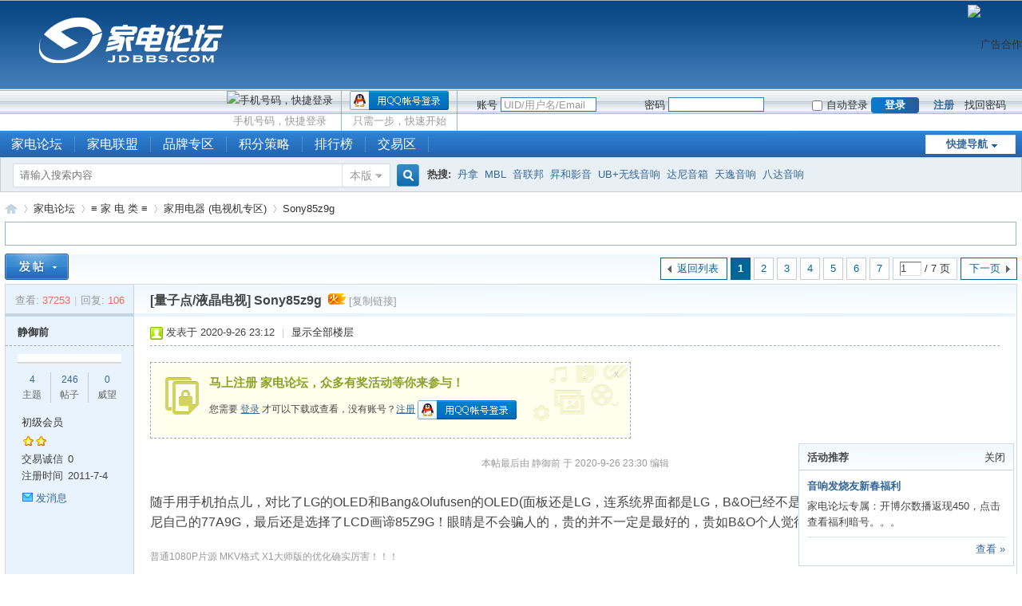

--- FILE ---
content_type: text/html; charset=gbk
request_url: https://www.jdbbs.com/thread-8589439-1-1.html
body_size: 16502
content:
<!DOCTYPE html PUBLIC "-//W3C//DTD XHTML 1.0 Transitional//EN" "http://www.w3.org/TR/xhtml1/DTD/xhtml1-transitional.dtd">
<html xmlns="http://www.w3.org/1999/xhtml">
<head>
<meta http-equiv="Content-Type" content="text/html; charset=gbk" />
<title>Sony85z9g_≡ 家 电 类 ≡_家用电器 (电视机专区)_家电论坛   </title>
<link href="https://www.jdbbs.com/thread-8589439-1-1.html" rel="canonical" />
<meta name="keywords" content="Sony85z9g" />
<meta name="description" content="随手用手机拍点儿，对比了LG的OLED和Bang&amp;Olufusen的OLED(面板还是LG，连系统界面都是LG，B&amp;O已经不是当年的B&amp;O了真心失望）又看了索尼自己的77A9G，最后还是选择了LCD画谛 ... " />
<meta name="generator" content="Discuz! X3.4" />
<meta name="author" content="Discuz! Team and Comsenz UI Team" />
<meta name="copyright" content="2001-2021 Tencent Cloud." />
<meta name="MSSmartTagsPreventParsing" content="True" />
<meta http-equiv="MSThemeCompatible" content="Yes" />
<base href="https://www.jdbbs.com/" /><link rel="stylesheet" type="text/css" href="data/cache/style_2_common.css?Y40" /><link rel="stylesheet" type="text/css" href="data/cache/style_2_forum_viewthread.css?Y40" /><script type="text/javascript">var STYLEID = '2', STATICURL = 'static/', IMGDIR = 'static/image/common', VERHASH = 'Y40', charset = 'gbk', discuz_uid = '0', cookiepre = 'VQn0_f5d6_', cookiedomain = '.jdbbs.com', cookiepath = '/', showusercard = '1', attackevasive = '4', disallowfloat = 'newthread', creditnotice = '1|威望|,2|金钱|,3|交易诚信度|', defaultstyle = '', REPORTURL = 'aHR0cHM6Ly93d3cuamRiYnMuY29tL3RocmVhZC04NTg5NDM5LTEtMS5odG1s', SITEURL = 'https://www.jdbbs.com/', JSPATH = 'data/cache/', CSSPATH = 'data/cache/style_', DYNAMICURL = '';</script>
<script src="data/cache/common.js?Y40" type="text/javascript"></script>
<div id="return_ls" style="display: none;"></div>
<meta name="application-name" content="家电论坛" />
<meta name="msapplication-tooltip" content="家电论坛" />
<meta name="msapplication-task" content="name=首页;action-uri=https://www.jdbbs.com/portal.php;icon-uri=https://www.jdbbs.com/static/image/common/portal.ico" /><meta name="msapplication-task" content="name=家电论坛;action-uri=https://www.jdbbs.com/forum.php;icon-uri=https://www.jdbbs.com/static/image/common/bbs.ico" />
<link rel="archives" title="家电论坛" href="https://www.jdbbs.com/archiver/" />
<link rel="stylesheet" id="css_widthauto" type="text/css" href='data/cache/style_2_widthauto.css?Y40' />
<script type="text/javascript">HTMLNODE.className += ' widthauto'</script>
<script src="data/cache/forum.js?Y40" type="text/javascript"></script>
</head>

<body id="nv_forum" class="pg_viewthread" onkeydown="if(event.keyCode==27) return false;">
<div id="append_parent"></div><div id="ajaxwaitid"></div>
<div id="toptb" class="cl">
<div class="wp">
<div class="z"></div>
<div class="y">
</div>
</div>
</div>

        <link rel="stylesheet" type="text/css" href="template/jiadianx/images/forum.css" />
<div id="hd">
<div class="wp">
<div class="hdc cl"><h2><a href="./" title="家电论坛"><img src="template/jiadianx/images/logo.png" alt="家电论坛" border="0" /></a></h2>
<div class="y"><div class="a_h" style="line-height:100px;height:100px"><a href="https://www.jdbbs.com/us/" target="_blank"><img src="https://pic.jdbbs.com/jdbbs/weixin600.gif" height="100" width="600" alt="广告合作" border="0"></a></div></div>
</div>
<div id="e_nv" class="hdc">
<script src="data/cache/logging.js?Y40" type="text/javascript"></script>
<form method="post" autocomplete="off" id="lsform" action="member.php?mod=logging&amp;action=login&amp;loginsubmit=yes&amp;infloat=yes&amp;lssubmit=yes" onsubmit="return lsSubmit()">
<div class="fastlg cl">
<span id="return_ls" style="display:none"></span>
<div class="y pns">
<table cellspacing="0" cellpadding="0">
<tr>
<td><label for="ls_username">账号</label></td>
<td><input type="text" name="username" id="ls_username" class="px vm xg1"  value="UID/用户名/Email" onfocus="if(this.value == 'UID/用户名/Email'){this.value = '';this.className = 'px vm';}" onblur="if(this.value == ''){this.value = 'UID/用户名/Email';this.className = 'px vm xg1';}" tabindex="901" /></td>

                    
                    <td><label for="ls_password">密码</label></td>
<td><input type="password" name="password" id="ls_password" class="px vm" autocomplete="off" tabindex="902" /></td>
<td><label for="ls_cookietime"><input type="checkbox" name="cookietime" id="ls_cookietime" class="pc" value="2592000" tabindex="903" />自动登录</label></td>
<td><button type="submit" class="pn_zx vm" tabindex="904" style="width: 60px; margin-right: 10px;"><em>登录</em></button></td>
<td>&nbsp;<a href="member.php?mod=register" class="xi2 xw1">注册</a></td>
                    
                    <td>&nbsp;<a style="margin-right: 20px; margin-left: 5px;" href="javascript:;" onclick="showWindow('login', 'member.php?mod=logging&action=login&viewlostpw=1')">找回密码</a></td>
</tr>
</table>
<input type="hidden" name="quickforward" value="yes" />
<input type="hidden" name="handlekey" value="ls" />
</div>

<div class="fastlg_fm y" style="margin-right: 10px; padding-right: 10px">
<p><a href="https://www.jdbbs.com/connect.php?mod=login&op=init&referer=forum.php%3Fmod%3Dviewthread%26tid%3D8589439%26extra%3Dpage%253D1%26page%3D1&statfrom=login_simple"><img src="static/image/common/qq_login.gif" class="vm" alt="QQ登录" /></a></p>
<p class="hm xg1" style="padding-top: 2px;">只需一步，快速开始</p>
</div>

     
<div class="fastlg_fm y" style="margin-right: 10px; padding-right: 10px">
<p><a href="plugin.php?id=jzsjiale_sms:homesms" onclick="showWindow('login', this.href);return false;"><img src="source/plugin/jzsjiale_sms/static/images/login.png" style="width:124px;height:24px;" class="vm" alt="手机号码，快捷登录"/></a></p>
<p class="hm xg1" style="padding-top: 2px;">手机号码，快捷登录</p>
</div>

<script src="source/plugin/jzsjiale_sms/static/js/jquery-1.10.2.min.js" type="text/javascript"></script>

<script type="text/javascript">var jq=jQuery.noConflict();</script>

    
</div>
</form>
</div>
<div id="nv">
<a href="javascript:;" id="qmenu" onmouseover="delayShow(this, function () {showMenu({'ctrlid':'qmenu','pos':'34!','ctrlclass':'a','duration':2});showForummenu(25);})">快捷导航</a>
<ul><li class="a" id="mn_forum" ><a href="forum.php" hidefocus="true" title="BBS"  >家电论坛<span>BBS</span></a></li><li id="mn_N1646" ><a href="portal.php" hidefocus="true"  >家电联盟</a></li><li id="mn_N251e" ><a href="portal.php?mod=list&catid=12" hidefocus="true"  >品牌专区</a></li><li id="mn_Nc16f" ><a href="thread-3275482-1-1.html" hidefocus="true"  >积分策略</a></li><li id="mn_N0720" ><a href="misc.php?mod=ranklist&type=thread&view=replies&orderby=today" hidefocus="true"  >排行榜</a></li><li id="mn_Na42e" ><a href="https://www.jdbbs.com/forum.php?gid=115" hidefocus="true"  >交易区</a></li></ul>
</div>
<div class="p_pop h_pop" id="mn_userapp_menu" style="display: none"></div><div id="mu" class="cl">
</div><div id="scbar" class="cl">
<form id="scbar_form" method="post" autocomplete="off" onsubmit="searchFocus($('scbar_txt'))" action="search.php?searchsubmit=yes" target="_blank">
<input type="hidden" name="mod" id="scbar_mod" value="search" />
<input type="hidden" name="formhash" value="07e2b0a3" />
<input type="hidden" name="srchtype" value="title" />
<input type="hidden" name="srhfid" value="25" />
<input type="hidden" name="srhlocality" value="forum::viewthread" />
<table cellspacing="0" cellpadding="0">
<tr>
<td class="scbar_icon_td"></td>
<td class="scbar_txt_td"><input type="text" name="srchtxt" id="scbar_txt" value="请输入搜索内容" autocomplete="off" /></td>
<td class="scbar_type_td"><a href="javascript:;" id="scbar_type" class="showmenu xg1 xs2" onclick="showMenu(this.id)" hidefocus="true">搜索</a></td>
<td class="scbar_btn_td"><button type="submit" name="searchsubmit" id="scbar_btn" class="pn pnc" value="true"><strong class="xi2 xs2">搜索</strong></button></td>
<td class="scbar_hot_td">
<div id="scbar_hot">
<strong class="xw1">热搜: </strong><a href="search.php?mod=forum&amp;srchtxt=%B5%A4%C4%C3&amp;formhash=07e2b0a3&amp;searchsubmit=true&amp;source=hotsearch" target="_blank" class="xi2">丹拿</a><a href="search.php?mod=forum&amp;srchtxt=MBL&amp;formhash=07e2b0a3&amp;searchsubmit=true&amp;source=hotsearch" target="_blank" class="xi2">MBL</a><a href="search.php?mod=forum&amp;srchtxt=%D2%F4%C1%AA%B0%EE&amp;formhash=07e2b0a3&amp;searchsubmit=true&amp;source=hotsearch" target="_blank" class="xi2">音联邦</a><a href="search.php?mod=forum&amp;srchtxt=%95N%BA%CD%D3%B0%D2%F4&amp;formhash=07e2b0a3&amp;searchsubmit=true&amp;source=hotsearch" target="_blank" class="xi2">昇和影音</a><a href="search.php?mod=forum&amp;srchtxt=UB%2B%CE%DE%CF%DF%D2%F4%CF%EC&amp;formhash=07e2b0a3&amp;searchsubmit=true&amp;source=hotsearch" target="_blank" class="xi2">UB+无线音响</a><a href="search.php?mod=forum&amp;srchtxt=%B4%EF%C4%E1%D2%F4%CF%E4&amp;formhash=07e2b0a3&amp;searchsubmit=true&amp;source=hotsearch" target="_blank" class="xi2">达尼音箱</a><a href="search.php?mod=forum&amp;srchtxt=%CC%EC%D2%DD%D2%F4%CF%EC&amp;formhash=07e2b0a3&amp;searchsubmit=true&amp;source=hotsearch" target="_blank" class="xi2">天逸音响</a><a href="search.php?mod=forum&amp;srchtxt=%B0%CB%B4%EF%D2%F4%CF%EC&amp;formhash=07e2b0a3&amp;searchsubmit=true&amp;source=hotsearch" target="_blank" class="xi2">八达音响</a></div>
</td>
                <td align="right">
                
                </td>
</tr>
</table>
</form>
</div>
<ul id="scbar_type_menu" class="p_pop" style="display: none;"><li><a href="javascript:;" rel="curforum" class="curtype">本版</a></li><li><a href="javascript:;" rel="article">文章</a></li><li><a href="javascript:;" rel="forum">帖子</a></li><li><a href="javascript:;" rel="user">用户</a></li></ul>
<script type="text/javascript">
initSearchmenu('scbar');
</script>
</div>
</div>


<div id="wp" class="wp">
<script type="text/javascript">var fid = parseInt('25'), tid = parseInt('8589439');</script>

<script src="data/cache/forum_viewthread.js?Y40" type="text/javascript"></script>
<script type="text/javascript">zoomstatus = parseInt(1);var imagemaxwidth = '1000';var aimgcount = new Array();</script>

<style id="diy_style" type="text/css"></style>
<!--[diy=diynavtop]--><div id="diynavtop" class="area"></div><!--[/diy]-->
<div id="pt" class="bm cl">
<div class="z">
<a href="./" class="nvhm" title="首页">家电论坛</a><em>&raquo;</em><a href="forum.php">家电论坛</a> <em>&rsaquo;</em> <a href="forum.php?gid=113">≡ 家 电 类 ≡</a> <em>&rsaquo;</em> <a href="forum-25-1.html">家用电器 (电视机专区)</a> <em>&rsaquo;</em> <a href="thread-8589439-1-1.html">Sony85z9g</a>
</div>
</div>

<div class="wp a_t"><table cellpadding="0" cellspacing="1"><tr><td width="100%">

<div style=" margin:20px auto;"><script type="text/javascript" src="https://www.jdbbs.com/api.php?mod=js&bid=2316"></script></div>
 </td></tr>
</table></div><style id="diy_style" type="text/css"></style>
<div class="wp">
<!--[diy=diy1]--><div id="diy1" class="area"></div><!--[/diy]-->
</div>

<div id="ct" class="wp cl" style="margin-top:10px;">
<div id="pgt" class="pgs mbm cl ">
<div class="pgt"><div class="pg"><strong>1</strong><a href="thread-8589439-2-1.html">2</a><a href="thread-8589439-3-1.html">3</a><a href="thread-8589439-4-1.html">4</a><a href="thread-8589439-5-1.html">5</a><a href="thread-8589439-6-1.html">6</a><a href="thread-8589439-7-1.html">7</a><label><input type="text" name="custompage" class="px" size="2" title="输入页码，按回车快速跳转" value="1" onkeydown="if(event.keyCode==13) {window.location='forum.php?mod=viewthread&tid=8589439&amp;extra=page%3D1&amp;page='+this.value;; doane(event);}" /><span title="共 7 页"> / 7 页</span></label><a href="thread-8589439-2-1.html" class="nxt">下一页</a></div></div>
<span class="y pgb"><a href="forum-25-1.html">返回列表</a></span>
<a id="newspecial" onmouseover="$('newspecial').id = 'newspecialtmp';this.id = 'newspecial';showMenu({'ctrlid':this.id})" onclick="showWindow('newthread', 'forum.php?mod=post&action=newthread&fid=25')" href="javascript:;" title="发新帖"><img src="static/image/common/pn_post.png" alt="发新帖" /></a></div>



<div id="postlist" class="pl bm">
<table cellspacing="0" cellpadding="0">
<tr>
<td class="pls ptn pbn">
<div class="hm ptn">
<span class="xg1">查看:</span> <span class="xi1">37253</span><span class="pipe">|</span><span class="xg1">回复:</span> <span class="xi1">106</span>
</div>
</td>
<td class="plc ptm pbn vwthd">
<h1 class="ts">
[量子点/液晶电视]
<span id="thread_subject">Sony85z9g</span>
</h1>
<span class="xg1">
&nbsp;<img src="static/image/common/hot_1.gif" alt="" title="热度: 36" />
<a href="thread-8589439-1-1.html" onclick="return copyThreadUrl(this, '家电论坛')" >[复制链接]</a>
</span>
</td>
</tr>
</table>


<table cellspacing="0" cellpadding="0" class="ad">
<tr>
<td class="pls">
</td>
<td class="plc">
</td>
</tr>
</table><div id="post_167370651" ><table id="pid167370651" class="plhin" summary="pid167370651" cellspacing="0" cellpadding="0">
<tr>
 <td class="pls" rowspan="2">
<div id="favatar167370651" class="pls cl favatar">
<div class="pi">
<div class="authi"><a href="home.php?mod=space&amp;uid=837911" target="_blank" class="xw1">静御前</a>
</div>
</div>
<div class="p_pop blk bui card_gender_0" id="userinfo167370651" style="display: none; margin-top: -11px;">
<div class="m z">
<div id="userinfo167370651_ma"></div>
</div>
<div class="i y">
<div>
<strong><a href="home.php?mod=space&amp;uid=837911" target="_blank" class="xi2">静御前</a></strong>
<em>当前离线</em>
</div><dt>UID</dt><dd><a href="?837911" target="_blank" class="xi2">837911</a></dd>
<dt>威望</dt><dd>0 </dd>
<dt>金钱</dt><dd>5596 </dd>
<dt>交易诚信度</dt><dd>0 </dd>
<dt>主题</dt><dd><a href="home.php?mod=space&uid=837911&do=thread&type=thread&view=me&from=space" target="_blank" class="xi2">4</a></dd>
<dt>帖子</dt><dd><a href="home.php?mod=space&uid=837911&do=thread&type=reply&view=me&from=space" target="_blank" class="xi2">246</a></dd>
<dt>注册时间</dt><dd>2011-7-4</dd>
<dt></dt><dd></dd>
<dt>最后登录</dt><dd>2021-6-14</dd>
<div class="imicn">
<a href="home.php?mod=space&amp;uid=837911&amp;do=profile" target="_blank" title="查看详细资料"><img src="static/image/common/userinfo.gif" alt="查看详细资料" /></a>
<a href="home.php?mod=magic&amp;mid=checkonline&amp;idtype=user&amp;id=%BE%B2%D3%F9%C7%B0" id="a_repent_167370651" class="xi2" onclick="showWindow(this.id, this.href)"><img src="static//image/magic/checkonline.small.gif" alt="" /> 狗仔卡</a>
</div>
<div id="avatarfeed"><span id="threadsortswait"></span></div>
</div>
</div>
<div>
<div class="avatar" onmouseover="showauthor(this, 'userinfo167370651')"><a href="home.php?mod=space&amp;uid=837911" class="avtm" target="_blank"><img src="https://uc.jdbbs.com/data/avatar/000/83/79/11_avatar_middle.jpg" onerror="this.onerror=null;this.src='https://uc.jdbbs.com/images/noavatar_middle.gif'" /></a></div>
</div>
<div class="tns xg2"><table cellspacing="0" cellpadding="0"><th><p><a href="home.php?mod=space&uid=837911&do=thread&type=thread&view=me&from=space" class="xi2">4</a></p>主题</th><th><p><a href="home.php?mod=space&uid=837911&do=thread&type=reply&view=me&from=space" class="xi2">246</a></p>帖子</th><td><p><a href="home.php?mod=space&uid=837911&do=profile" class="xi2">0</a></p>威望</td></table></div>

<p><em><a href="home.php?mod=spacecp&amp;ac=usergroup&amp;gid=11" target="_blank">初级会员</a></em></p>

<p><span id="g_up167370651" onmouseover="showMenu({'ctrlid':this.id, 'pos':'12!'});"><img src="static/image/common/star_level1.gif" alt="Rank: 2" /><img src="static/image/common/star_level1.gif" alt="Rank: 2" /></span></p>
<div id="g_up167370651_menu" class="tip tip_4" style="display: none;"><div class="tip_horn"></div><div class="tip_c">初级会员, 积分 1, 距离下一级还需 4 积分</div></div>



<div class="plsdiy" style=" margin-left:20px;"><dt>交易诚信度</dt><dd>0 </dd></div>
<div class="plsdiy" style=" margin-left:20px;"><dt>注册时间</dt><dd>2011-7-4</dd></div>
<div style=" margin-left:20px; color:#F00; clear:both"></div>
<div style=" margin-left:20px;"></div>


<ul class="xl xl2 o cl">
<li class="pm2"><a href="home.php?mod=spacecp&amp;ac=pm&amp;op=showmsg&amp;handlekey=showmsg_837911&amp;touid=837911&amp;pmid=0&amp;daterange=2&amp;pid=167370651&amp;tid=8589439" onclick="showWindow('sendpm', this.href);" title="发消息" class="xi2">发消息</a></li>
</ul>
</div>
</td>
<td class="plc">
<div class="pi">
<div class="pti">
<div class="pdbt">
</div>
<div class="authi">
<img class="authicn vm" id="authicon167370651" src="static/image/common/online_member.gif" />
<em id="authorposton167370651">发表于 2020-9-26 23:12</em>
<span class="pipe">|</span>
<a href="thread-8589439-1-1.html" rel="nofollow">显示全部楼层</a>
<span class="pipe show">|</span><a href="javascript:;" onclick="readmode($('thread_subject').innerHTML, 167370651);" class="show">阅读模式</a>
</div>
</div>
</div><div class="pct"><style type="text/css">.pcb{margin-right:0}</style><div class="pcb">
 
<div class="t_fsz">
<table cellspacing="0" cellpadding="0"><tr><td class="t_f" id="postmessage_167370651">
<div class="attach_nopermission attach_tips">
<div>
<h3><strong>
马上注册 家电论坛，众多有奖活动等你来参与！</strong></h3>
<p>您需要 <a href="member.php?mod=logging&amp;action=login" onclick="showWindow('login', this.href);return false;">登录</a> 才可以下载或查看，没有账号？<a href="member.php?mod=register" title="注册账号">注册</a> 

<a href="https://www.jdbbs.com/connect.php?mod=login&op=init&referer=forum.php%3Fmod%3Dviewthread%26tid%3D8589439%26extra%3Dpage%253D1%26page%3D1&statfrom=login" target="_top" rel="nofollow"><img src="static/image/common/qq_login.gif" class="vm" /></a>

</p>
</div>
<span class="atips_close" onclick="this.parentNode.style.display='none'">x</span>
</div>
<i class="pstatus"> 本帖最后由 静御前 于 2020-9-26 23:30 编辑 </i><br />
<br />
随手用手机拍点儿，对比了LG的OLED和Bang&amp;Olufusen的OLED(面板还是LG，连系统界面都是LG，B&amp;O已经不是当年的B&amp;O了真心失望）又看了索尼自己的77A9G，最后还是选择了LCD画谛85Z9G！眼睛是不会骗人的，贵的并不一定是最好的，贵如B&amp;O个人觉得效果也没有达到预期！！<br />
</td></tr></table>

<div class="pattl">


<ignore_js_op>

<dl class="tattl attm">

<dd>
<p>普通1080P片源 MKV格式 X1大师版的优化确实厉害！！！</p>
<img src="https://att.jd-bbs.com/forum/202009/26/230836jymu0aum66h0ru1m.jpg" alt="普通1080P片源 MKV格式 X1大师版的优化确实厉害！！！" title="普通1080P片源 MKV格式 X1大师版的优化确实厉害！！！" />
</dd>

</dl>

</ignore_js_op>



<ignore_js_op>

<dl class="tattl attm">

<dd>
<p>普通1080P片源</p>
<img src="https://att.jd-bbs.com/forum/202009/26/230921edcc80f1fs01imv1.jpg" alt="普通1080P片源" title="普通1080P片源" />
</dd>

</dl>

</ignore_js_op>



<ignore_js_op>

<dl class="tattl attm">

<dd>
<p>4K片源 开了HDR10</p>
<img src="https://att.jd-bbs.com/forum/202009/26/231015umymwxeabvkzzax8.jpg" alt="4K片源 开了HDR10" title="4K片源 开了HDR10" />
</dd>

</dl>

</ignore_js_op>



<ignore_js_op>

<dl class="tattl attm">

<dd>
<p>4K片源因为播放器不支持杜比视界索性只有HDR</p>
<img src="https://att.jd-bbs.com/forum/202009/26/231050l0o65sb68l67g3zb.jpg" alt="4K片源因为播放器不支持杜比视界索性只有HDR" title="4K片源因为播放器不支持杜比视界索性只有HDR" />
</dd>

</dl>

</ignore_js_op>

</div>

</div>
<div id="comment_167370651" class="cm">
</div>

<h3 class="psth xs1"><span class="icon_ring vm"></span>评分</h3>
<dl id="ratelog_167370651" class="rate">
<dd style="margin:0">
<div id="post_rate_167370651"></div>
<table class="ratl">
<tr>
<th class="xw1" width="120"><a href="forum.php?mod=misc&amp;action=viewratings&amp;tid=8589439&amp;pid=167370651" onclick="showWindow('viewratings', this.href)" title="查看全部评分"> 参与人数 <span class="xi1">1</span></a></th><th class="xw1" width="80">金钱 <i><span class="xi1">+100</span></i></th>
<th>
<a href="javascript:;" onclick="toggleRatelogCollapse('ratelog_167370651', this);" class="y xi2 op">收起</a>
<i class="txt_h">理由</i>
</th>
</tr>
<tbody class="ratl_l"><tr id="rate_167370651_669812">
<td>
<a href="home.php?mod=space&amp;uid=669812" target="_blank"><img src="https://uc.jdbbs.com/data/avatar/000/66/98/12_avatar_small.jpg" onerror="this.onerror=null;this.src='https://uc.jdbbs.com/images/noavatar_small.gif'" /></a> <a href="home.php?mod=space&amp;uid=669812" target="_blank">看MV</a>
</td><td class="xi1"> + 100</td>
<td class="xg1">有钱真好</td>
</tr>
</tbody>
</table>
<p class="ratc">
<a href="forum.php?mod=misc&amp;action=viewratings&amp;tid=8589439&amp;pid=167370651" onclick="showWindow('viewratings', this.href)" title="查看全部评分" class="xi2">查看全部评分</a>
</p>
</dd>
</dl>
</div>
</div>

</td></tr>
<tr><td class="plc plm">
<div class="a_pb"><script type="text/javascript" src="https://www.jdbbs.com/api.php?mod=js&bid=1897"></script></div></td>
</tr>
<tr id="_postposition167370651"></tr>
<tr>
<td class="pls"></td>
<td class="plc" style="overflow:visible;">
<div class="po hin">
<div class="pob cl">
<em>
<a class="fastre" href="forum.php?mod=post&amp;action=reply&amp;fid=25&amp;tid=8589439&amp;reppost=167370651&amp;extra=page%3D1&amp;page=1" onclick="showWindow('reply', this.href)">回复</a>
</em>

<p>
<a href="javascript:;" id="mgc_post_167370651" onmouseover="showMenu(this.id)" class="showmenu">使用道具</a>
<a href="javascript:;" onclick="showWindow('miscreport167370651', 'misc.php?mod=report&rtype=post&rid=167370651&tid=8589439&fid=25', 'get', -1);return false;">举报</a>
</p>

<ul id="mgc_post_167370651_menu" class="p_pop mgcmn" style="display: none;">
<li><a href="home.php?mod=magic&amp;mid=highlight&amp;idtype=tid&amp;id=8589439" id="a_stick" onclick="showWindow(this.id, this.href)"><img src="static/image/magic/highlight.small.gif" />变色卡</a></li>
</ul>
<script type="text/javascript" reload="1">checkmgcmn('post_167370651')</script>
</div>
</div>
</td>
</tr>
<tr class="ad">
<td class="pls">
</td>
<td class="plc">
</td>
</tr>
</table>
<script type="text/javascript" reload="1">
aimgcount[167370651] = ['9907671','9907672','9907673','9907674'];
attachimggroup(167370651);
var aimgfid = 0;
</script>
</div><div id="post_167370843" ><table id="pid167370843" class="plhin" summary="pid167370843" cellspacing="0" cellpadding="0">
<tr>
 <td class="pls" rowspan="2">
<div id="favatar167370843" class="pls cl favatar">
<div class="pi">
<div class="authi"><a href="home.php?mod=space&amp;uid=1187162" target="_blank" class="xw1">黄金招财猫</a>
</div>
</div>
<div class="p_pop blk bui card_gender_0" id="userinfo167370843" style="display: none; margin-top: -11px;">
<div class="m z">
<div id="userinfo167370843_ma"></div>
</div>
<div class="i y">
<div>
<strong><a href="home.php?mod=space&amp;uid=1187162" target="_blank" class="xi2">黄金招财猫</a></strong>
<em>当前离线</em>
</div><dt>UID</dt><dd><a href="?1187162" target="_blank" class="xi2">1187162</a></dd>
<dt>威望</dt><dd>46 </dd>
<dt>金钱</dt><dd>17932 </dd>
<dt>交易诚信度</dt><dd>0 </dd>
<dt>主题</dt><dd><a href="home.php?mod=space&uid=1187162&do=thread&type=thread&view=me&from=space" target="_blank" class="xi2">105</a></dd>
<dt>帖子</dt><dd><a href="home.php?mod=space&uid=1187162&do=thread&type=reply&view=me&from=space" target="_blank" class="xi2">7642</a></dd>
<dt>注册时间</dt><dd>2013-12-29</dd>
<dt></dt><dd></dd>
<dt>最后登录</dt><dd>2026-1-26</dd>
<div class="imicn">
<a href="http://" target="_blank" title="查看个人网站"><img src="static/image/common/forumlink.gif" alt="查看个人网站" /></a><a href="home.php?mod=space&amp;uid=1187162&amp;do=profile" target="_blank" title="查看详细资料"><img src="static/image/common/userinfo.gif" alt="查看详细资料" /></a>
<a href="home.php?mod=magic&amp;mid=checkonline&amp;idtype=user&amp;id=%BB%C6%BD%F0%D5%D0%B2%C6%C3%A8" id="a_repent_167370843" class="xi2" onclick="showWindow(this.id, this.href)"><img src="static//image/magic/checkonline.small.gif" alt="" /> 狗仔卡</a>
</div>
<div id="avatarfeed"><span id="threadsortswait"></span></div>
</div>
</div>
<div>
<div class="avatar" onmouseover="showauthor(this, 'userinfo167370843')"><a href="home.php?mod=space&amp;uid=1187162" class="avtm" target="_blank"><img src="https://uc.jdbbs.com/data/avatar/001/18/71/62_avatar_middle.jpg" onerror="this.onerror=null;this.src='https://uc.jdbbs.com/images/noavatar_middle.gif'" /></a></div>
</div>
<div class="tns xg2"><table cellspacing="0" cellpadding="0"><th><p><a href="home.php?mod=space&uid=1187162&do=thread&type=thread&view=me&from=space" class="xi2">105</a></p>主题</th><th><p><a href="home.php?mod=space&uid=1187162&do=thread&type=reply&view=me&from=space" class="xi2">7642</a></p>帖子</th><td><p><a href="home.php?mod=space&uid=1187162&do=profile" class="xi2">46</a></p>威望</td></table></div>

<p><em><a href="home.php?mod=spacecp&amp;ac=usergroup&amp;gid=14" target="_blank">特级会员</a></em></p>

<p><span id="g_up167370843" onmouseover="showMenu({'ctrlid':this.id, 'pos':'12!'});"><img src="static/image/common/star_level1.gif" alt="Rank: 5" /><img src="static/image/common/star_level1.gif" alt="Rank: 5" /><img src="static/image/common/star_level1.gif" alt="Rank: 5" /><img src="static/image/common/star_level1.gif" alt="Rank: 5" /><img src="static/image/common/star_level1.gif" alt="Rank: 5" /></span></p>
<div id="g_up167370843_menu" class="tip tip_4" style="display: none;"><div class="tip_horn"></div><div class="tip_c">特级会员, 积分 65, 距离下一级还需 35 积分</div></div>



<div class="plsdiy" style=" margin-left:20px;"><dt>交易诚信度</dt><dd>0 </dd></div>
<div class="plsdiy" style=" margin-left:20px;"><dt>注册时间</dt><dd>2013-12-29</dd></div>
<div style=" margin-left:20px; color:#F00; clear:both"></div>
<div style=" margin-left:20px;"></div>


<ul class="xl xl2 o cl">
<li class="pm2"><a href="home.php?mod=spacecp&amp;ac=pm&amp;op=showmsg&amp;handlekey=showmsg_1187162&amp;touid=1187162&amp;pmid=0&amp;daterange=2&amp;pid=167370843&amp;tid=8589439" onclick="showWindow('sendpm', this.href);" title="发消息" class="xi2">发消息</a></li>
</ul>
</div>
</td>
<td class="plc">
<div class="pi">
<div class="pti">
<div class="pdbt">
</div>
<div class="authi">
<img class="authicn vm" id="authicon167370843" src="static/image/common/online_member.gif" />
<em id="authorposton167370843">发表于 2020-9-27 08:52</em>
<span class="pipe">|</span>
<a href="thread-8589439-1-1.html" rel="nofollow">显示全部楼层</a>
</div>
</div>
</div><div class="pct"><div class="pcb">
<div class="t_fsz">
<table cellspacing="0" cellpadding="0"><tr><td class="t_f" id="postmessage_167370843">
优化厉害在哪</td></tr></table>


</div>
<div id="comment_167370843" class="cm">
</div>

<div id="post_rate_div_167370843"></div>
</div>
</div>

</td></tr>
<tr><td class="plc plm">
<div class="sign" style="max-height:150px;maxHeightIE:150px;"><font size="4"><font color="red">windows温馨提醒您：拔掉独立显卡以提升图像显示性能</font></div>
</td>
</tr>
<tr id="_postposition167370843"></tr>
<tr>
<td class="pls"></td>
<td class="plc" style="overflow:visible;">
<div class="po hin">
<div class="pob cl">
<em>
<a class="fastre" href="forum.php?mod=post&amp;action=reply&amp;fid=25&amp;tid=8589439&amp;repquote=167370843&amp;extra=page%3D1&amp;page=1" onclick="showWindow('reply', this.href)">回复</a>
<a class="replyadd" href="forum.php?mod=misc&amp;action=postreview&amp;do=support&amp;tid=8589439&amp;pid=167370843&amp;hash=07e2b0a3"  onclick="showWindow('login', this.href)" onmouseover="this.title = ($('review_support_167370843').innerHTML ? $('review_support_167370843').innerHTML : 0) + ' 人 支持'">支持 <span id="review_support_167370843">1</span></a>
<a class="replysubtract" href="forum.php?mod=misc&amp;action=postreview&amp;do=against&amp;tid=8589439&amp;pid=167370843&amp;hash=07e2b0a3"  onclick="showWindow('login', this.href)" onmouseover="this.title = ($('review_against_167370843').innerHTML ? $('review_against_167370843').innerHTML : 0) + ' 人 反对'">反对 <span id="review_against_167370843">0</span></a>
</em>

<p>
<a href="javascript:;" id="mgc_post_167370843" onmouseover="showMenu(this.id)" class="showmenu">使用道具</a>
<a href="javascript:;" onclick="showWindow('miscreport167370843', 'misc.php?mod=report&rtype=post&rid=167370843&tid=8589439&fid=25', 'get', -1);return false;">举报</a>
</p>

<ul id="mgc_post_167370843_menu" class="p_pop mgcmn" style="display: none;">
</ul>
<script type="text/javascript" reload="1">checkmgcmn('post_167370843')</script>
</div>
</div>
</td>
</tr>
<tr class="ad">
<td class="pls">
</td>
<td class="plc">
</td>
</tr>
</table>
</div><div id="post_167371036" ><table id="pid167371036" class="plhin" summary="pid167371036" cellspacing="0" cellpadding="0">
<tr>
 <td class="pls" rowspan="2">
<div id="favatar167371036" class="pls cl favatar">
<div class="pi">
<div class="authi"><a href="home.php?mod=space&amp;uid=1464086" target="_blank" class="xw1">ytzong</a>
</div>
</div>
<div class="p_pop blk bui card_gender_0" id="userinfo167371036" style="display: none; margin-top: -11px;">
<div class="m z">
<div id="userinfo167371036_ma"></div>
</div>
<div class="i y">
<div>
<strong><a href="home.php?mod=space&amp;uid=1464086" target="_blank" class="xi2">ytzong</a></strong>
<em>当前离线</em>
</div><dt>UID</dt><dd><a href="?1464086" target="_blank" class="xi2">1464086</a></dd>
<dt>威望</dt><dd>0 </dd>
<dt>金钱</dt><dd>648 </dd>
<dt>交易诚信度</dt><dd>0 </dd>
<dt>主题</dt><dd><a href="home.php?mod=space&uid=1464086&do=thread&type=thread&view=me&from=space" target="_blank" class="xi2">1</a></dd>
<dt>帖子</dt><dd><a href="home.php?mod=space&uid=1464086&do=thread&type=reply&view=me&from=space" target="_blank" class="xi2">104</a></dd>
<dt>注册时间</dt><dd>2019-5-5</dd>
<dt></dt><dd></dd>
<dt>最后登录</dt><dd>2021-5-6</dd>
<div class="imicn">
<a href="home.php?mod=space&amp;uid=1464086&amp;do=profile" target="_blank" title="查看详细资料"><img src="static/image/common/userinfo.gif" alt="查看详细资料" /></a>
<a href="home.php?mod=magic&amp;mid=checkonline&amp;idtype=user&amp;id=ytzong" id="a_repent_167371036" class="xi2" onclick="showWindow(this.id, this.href)"><img src="static//image/magic/checkonline.small.gif" alt="" /> 狗仔卡</a>
</div>
<div id="avatarfeed"><span id="threadsortswait"></span></div>
</div>
</div>
<div>
<div class="avatar" onmouseover="showauthor(this, 'userinfo167371036')"><a href="home.php?mod=space&amp;uid=1464086" class="avtm" target="_blank"><img src="https://uc.jdbbs.com/data/avatar/001/46/40/86_avatar_middle.jpg" onerror="this.onerror=null;this.src='https://uc.jdbbs.com/images/noavatar_middle.gif'" /></a></div>
</div>
<div class="tns xg2"><table cellspacing="0" cellpadding="0"><th><p><a href="home.php?mod=space&uid=1464086&do=thread&type=thread&view=me&from=space" class="xi2">1</a></p>主题</th><th><p><a href="home.php?mod=space&uid=1464086&do=thread&type=reply&view=me&from=space" class="xi2">104</a></p>帖子</th><td><p><a href="home.php?mod=space&uid=1464086&do=profile" class="xi2">0</a></p>威望</td></table></div>

<p><em><a href="home.php?mod=spacecp&amp;ac=usergroup&amp;gid=10" target="_blank">新手上路</a></em></p>

<p><span id="g_up167371036" onmouseover="showMenu({'ctrlid':this.id, 'pos':'12!'});"><img src="static/image/common/star_level1.gif" alt="Rank: 1" /></span></p>
<div id="g_up167371036_menu" class="tip tip_4" style="display: none;"><div class="tip_horn"></div><div class="tip_c">新手上路, 积分 0, 距离下一级还需 1 积分</div></div>



<div class="plsdiy" style=" margin-left:20px;"><dt>交易诚信度</dt><dd>0 </dd></div>
<div class="plsdiy" style=" margin-left:20px;"><dt>注册时间</dt><dd>2019-5-5</dd></div>
<div style=" margin-left:20px; color:#F00; clear:both"></div>
<div style=" margin-left:20px;"></div>


<ul class="xl xl2 o cl">
<li class="pm2"><a href="home.php?mod=spacecp&amp;ac=pm&amp;op=showmsg&amp;handlekey=showmsg_1464086&amp;touid=1464086&amp;pmid=0&amp;daterange=2&amp;pid=167371036&amp;tid=8589439" onclick="showWindow('sendpm', this.href);" title="发消息" class="xi2">发消息</a></li>
</ul>
</div>
</td>
<td class="plc">
<div class="pi">
<div class="pti">
<div class="pdbt">
</div>
<div class="authi">
<img class="authicn vm" id="authicon167371036" src="static/image/common/online_member.gif" />
<em id="authorposton167371036">发表于 2020-9-27 12:50</em>
<span class="pipe">|</span>
<a href="thread-8589439-1-1.html" rel="nofollow">显示全部楼层</a>
</div>
</div>
</div><div class="pct"><div class="pcb">
<div class="t_fsz">
<table cellspacing="0" cellpadding="0"><tr><td class="t_f" id="postmessage_167371036">
索尼的液晶反光太厉害了，而且广视角机型反光的是彩虹纹，看着难受</td></tr></table>


</div>
<div id="comment_167371036" class="cm">
</div>

<div id="post_rate_div_167371036"></div>
</div>
</div>

</td></tr>
<tr><td class="plc plm">
</td>
</tr>
<tr id="_postposition167371036"></tr>
<tr>
<td class="pls"></td>
<td class="plc" style="overflow:visible;">
<div class="po hin">
<div class="pob cl">
<em>
<a class="fastre" href="forum.php?mod=post&amp;action=reply&amp;fid=25&amp;tid=8589439&amp;repquote=167371036&amp;extra=page%3D1&amp;page=1" onclick="showWindow('reply', this.href)">回复</a>
<a class="replyadd" href="forum.php?mod=misc&amp;action=postreview&amp;do=support&amp;tid=8589439&amp;pid=167371036&amp;hash=07e2b0a3"  onclick="showWindow('login', this.href)" onmouseover="this.title = ($('review_support_167371036').innerHTML ? $('review_support_167371036').innerHTML : 0) + ' 人 支持'">支持 <span id="review_support_167371036">1</span></a>
<a class="replysubtract" href="forum.php?mod=misc&amp;action=postreview&amp;do=against&amp;tid=8589439&amp;pid=167371036&amp;hash=07e2b0a3"  onclick="showWindow('login', this.href)" onmouseover="this.title = ($('review_against_167371036').innerHTML ? $('review_against_167371036').innerHTML : 0) + ' 人 反对'">反对 <span id="review_against_167371036">0</span></a>
</em>

<p>
<a href="javascript:;" id="mgc_post_167371036" onmouseover="showMenu(this.id)" class="showmenu">使用道具</a>
<a href="javascript:;" onclick="showWindow('miscreport167371036', 'misc.php?mod=report&rtype=post&rid=167371036&tid=8589439&fid=25', 'get', -1);return false;">举报</a>
</p>

<ul id="mgc_post_167371036_menu" class="p_pop mgcmn" style="display: none;">
</ul>
<script type="text/javascript" reload="1">checkmgcmn('post_167371036')</script>
</div>
</div>
</td>
</tr>
<tr class="ad">
<td class="pls">
</td>
<td class="plc">
</td>
</tr>
</table>
</div><div id="post_167371582" ><table id="pid167371582" class="plhin" summary="pid167371582" cellspacing="0" cellpadding="0">
<tr>
 <td class="pls" rowspan="2">
<div id="favatar167371582" class="pls cl favatar">
<div class="pi">
<div class="authi"><a href="home.php?mod=space&amp;uid=837911" target="_blank" class="xw1">静御前</a>
</div>
</div>
<div class="p_pop blk bui card_gender_0" id="userinfo167371582" style="display: none; margin-top: -11px;">
<div class="m z">
<div id="userinfo167371582_ma"></div>
</div>
<div class="i y">
<div>
<strong><a href="home.php?mod=space&amp;uid=837911" target="_blank" class="xi2">静御前</a></strong>
<em>当前离线</em>
</div><dt>UID</dt><dd><a href="?837911" target="_blank" class="xi2">837911</a></dd>
<dt>威望</dt><dd>0 </dd>
<dt>金钱</dt><dd>5596 </dd>
<dt>交易诚信度</dt><dd>0 </dd>
<dt>主题</dt><dd><a href="home.php?mod=space&uid=837911&do=thread&type=thread&view=me&from=space" target="_blank" class="xi2">4</a></dd>
<dt>帖子</dt><dd><a href="home.php?mod=space&uid=837911&do=thread&type=reply&view=me&from=space" target="_blank" class="xi2">246</a></dd>
<dt>注册时间</dt><dd>2011-7-4</dd>
<dt></dt><dd></dd>
<dt>最后登录</dt><dd>2021-6-14</dd>
<div class="imicn">
<a href="home.php?mod=space&amp;uid=837911&amp;do=profile" target="_blank" title="查看详细资料"><img src="static/image/common/userinfo.gif" alt="查看详细资料" /></a>
<a href="home.php?mod=magic&amp;mid=checkonline&amp;idtype=user&amp;id=%BE%B2%D3%F9%C7%B0" id="a_repent_167371582" class="xi2" onclick="showWindow(this.id, this.href)"><img src="static//image/magic/checkonline.small.gif" alt="" /> 狗仔卡</a>
</div>
<div id="avatarfeed"><span id="threadsortswait"></span></div>
</div>
</div>
<div>
<div class="avatar" onmouseover="showauthor(this, 'userinfo167371582')"><a href="home.php?mod=space&amp;uid=837911" class="avtm" target="_blank"><img src="https://uc.jdbbs.com/data/avatar/000/83/79/11_avatar_middle.jpg" onerror="this.onerror=null;this.src='https://uc.jdbbs.com/images/noavatar_middle.gif'" /></a></div>
</div>
<div class="tns xg2"><table cellspacing="0" cellpadding="0"><th><p><a href="home.php?mod=space&uid=837911&do=thread&type=thread&view=me&from=space" class="xi2">4</a></p>主题</th><th><p><a href="home.php?mod=space&uid=837911&do=thread&type=reply&view=me&from=space" class="xi2">246</a></p>帖子</th><td><p><a href="home.php?mod=space&uid=837911&do=profile" class="xi2">0</a></p>威望</td></table></div>

<p><em><a href="home.php?mod=spacecp&amp;ac=usergroup&amp;gid=11" target="_blank">初级会员</a></em></p>

<p><span id="g_up167371582" onmouseover="showMenu({'ctrlid':this.id, 'pos':'12!'});"><img src="static/image/common/star_level1.gif" alt="Rank: 2" /><img src="static/image/common/star_level1.gif" alt="Rank: 2" /></span></p>
<div id="g_up167371582_menu" class="tip tip_4" style="display: none;"><div class="tip_horn"></div><div class="tip_c">初级会员, 积分 1, 距离下一级还需 4 积分</div></div>



<div class="plsdiy" style=" margin-left:20px;"><dt>交易诚信度</dt><dd>0 </dd></div>
<div class="plsdiy" style=" margin-left:20px;"><dt>注册时间</dt><dd>2011-7-4</dd></div>
<div style=" margin-left:20px; color:#F00; clear:both"></div>
<div style=" margin-left:20px;"></div>


<ul class="xl xl2 o cl">
<li class="pm2"><a href="home.php?mod=spacecp&amp;ac=pm&amp;op=showmsg&amp;handlekey=showmsg_837911&amp;touid=837911&amp;pmid=0&amp;daterange=2&amp;pid=167371582&amp;tid=8589439" onclick="showWindow('sendpm', this.href);" title="发消息" class="xi2">发消息</a></li>
</ul>
</div>
</td>
<td class="plc">
<div class="pi">
<div class="pti">
<div class="pdbt">
</div>
<div class="authi">
<img class="authicn vm" id="authicon167371582" src="static/image/common/ico_lz.png" />
&nbsp;楼主<span class="pipe">|</span>
<em id="authorposton167371582">发表于 2020-9-27 19:19</em>
<span class="xg1">来自家电论坛网手机触屏版</span>
<span class="pipe">|</span>
<a href="thread-8589439-1-1.html" rel="nofollow">显示全部楼层</a>
</div>
</div>
</div><div class="pct"><div class="pcb">
<div class="t_fsz">
<table cellspacing="0" cellpadding="0"><tr><td class="t_f" id="postmessage_167371582">
<div class="quote"><blockquote><font color="#999999">ytzong 发表于 2020-9-27 12:50</font><br />
<font color="#999999">索尼的液晶反光太厉害了，而且广视角机型反光的是彩虹纹，看着难受</font></blockquote></div><br />
并没有什么彩虹纹。手机是反映不出这台机器的强势的，唯有拥有了用肉眼才能深刻感受。OLED也就是第一眼好，经不起细品。</td></tr></table>


</div>
<div id="comment_167371582" class="cm">
</div>

<div id="post_rate_div_167371582"></div>
</div>
</div>

</td></tr>
<tr><td class="plc plm">
</td>
</tr>
<tr id="_postposition167371582"></tr>
<tr>
<td class="pls"></td>
<td class="plc" style="overflow:visible;">
<div class="po hin">
<div class="pob cl">
<em>
<a class="fastre" href="forum.php?mod=post&amp;action=reply&amp;fid=25&amp;tid=8589439&amp;repquote=167371582&amp;extra=page%3D1&amp;page=1" onclick="showWindow('reply', this.href)">回复</a>
<a class="replyadd" href="forum.php?mod=misc&amp;action=postreview&amp;do=support&amp;tid=8589439&amp;pid=167371582&amp;hash=07e2b0a3"  onclick="showWindow('login', this.href)" onmouseover="this.title = ($('review_support_167371582').innerHTML ? $('review_support_167371582').innerHTML : 0) + ' 人 支持'">支持 <span id="review_support_167371582">1</span></a>
<a class="replysubtract" href="forum.php?mod=misc&amp;action=postreview&amp;do=against&amp;tid=8589439&amp;pid=167371582&amp;hash=07e2b0a3"  onclick="showWindow('login', this.href)" onmouseover="this.title = ($('review_against_167371582').innerHTML ? $('review_against_167371582').innerHTML : 0) + ' 人 反对'">反对 <span id="review_against_167371582">0</span></a>
</em>

<p>
<a href="javascript:;" id="mgc_post_167371582" onmouseover="showMenu(this.id)" class="showmenu">使用道具</a>
<a href="javascript:;" onclick="showWindow('miscreport167371582', 'misc.php?mod=report&rtype=post&rid=167371582&tid=8589439&fid=25', 'get', -1);return false;">举报</a>
</p>

<ul id="mgc_post_167371582_menu" class="p_pop mgcmn" style="display: none;">
</ul>
<script type="text/javascript" reload="1">checkmgcmn('post_167371582')</script>
</div>
</div>
</td>
</tr>
<tr class="ad">
<td class="pls">
</td>
<td class="plc">
</td>
</tr>
</table>
</div><div id="post_167371596" ><table id="pid167371596" class="plhin" summary="pid167371596" cellspacing="0" cellpadding="0">
<tr>
 <td class="pls" rowspan="2">
<div id="favatar167371596" class="pls cl favatar">
<div class="pi">
<div class="authi"><a href="home.php?mod=space&amp;uid=837911" target="_blank" class="xw1">静御前</a>
</div>
</div>
<div class="p_pop blk bui card_gender_0" id="userinfo167371596" style="display: none; margin-top: -11px;">
<div class="m z">
<div id="userinfo167371596_ma"></div>
</div>
<div class="i y">
<div>
<strong><a href="home.php?mod=space&amp;uid=837911" target="_blank" class="xi2">静御前</a></strong>
<em>当前离线</em>
</div><dt>UID</dt><dd><a href="?837911" target="_blank" class="xi2">837911</a></dd>
<dt>威望</dt><dd>0 </dd>
<dt>金钱</dt><dd>5596 </dd>
<dt>交易诚信度</dt><dd>0 </dd>
<dt>主题</dt><dd><a href="home.php?mod=space&uid=837911&do=thread&type=thread&view=me&from=space" target="_blank" class="xi2">4</a></dd>
<dt>帖子</dt><dd><a href="home.php?mod=space&uid=837911&do=thread&type=reply&view=me&from=space" target="_blank" class="xi2">246</a></dd>
<dt>注册时间</dt><dd>2011-7-4</dd>
<dt></dt><dd></dd>
<dt>最后登录</dt><dd>2021-6-14</dd>
<div class="imicn">
<a href="home.php?mod=space&amp;uid=837911&amp;do=profile" target="_blank" title="查看详细资料"><img src="static/image/common/userinfo.gif" alt="查看详细资料" /></a>
<a href="home.php?mod=magic&amp;mid=checkonline&amp;idtype=user&amp;id=%BE%B2%D3%F9%C7%B0" id="a_repent_167371596" class="xi2" onclick="showWindow(this.id, this.href)"><img src="static//image/magic/checkonline.small.gif" alt="" /> 狗仔卡</a>
</div>
<div id="avatarfeed"><span id="threadsortswait"></span></div>
</div>
</div>
<div>
<div class="avatar" onmouseover="showauthor(this, 'userinfo167371596')"><a href="home.php?mod=space&amp;uid=837911" class="avtm" target="_blank"><img src="https://uc.jdbbs.com/data/avatar/000/83/79/11_avatar_middle.jpg" onerror="this.onerror=null;this.src='https://uc.jdbbs.com/images/noavatar_middle.gif'" /></a></div>
</div>
<div class="tns xg2"><table cellspacing="0" cellpadding="0"><th><p><a href="home.php?mod=space&uid=837911&do=thread&type=thread&view=me&from=space" class="xi2">4</a></p>主题</th><th><p><a href="home.php?mod=space&uid=837911&do=thread&type=reply&view=me&from=space" class="xi2">246</a></p>帖子</th><td><p><a href="home.php?mod=space&uid=837911&do=profile" class="xi2">0</a></p>威望</td></table></div>

<p><em><a href="home.php?mod=spacecp&amp;ac=usergroup&amp;gid=11" target="_blank">初级会员</a></em></p>

<p><span id="g_up167371596" onmouseover="showMenu({'ctrlid':this.id, 'pos':'12!'});"><img src="static/image/common/star_level1.gif" alt="Rank: 2" /><img src="static/image/common/star_level1.gif" alt="Rank: 2" /></span></p>
<div id="g_up167371596_menu" class="tip tip_4" style="display: none;"><div class="tip_horn"></div><div class="tip_c">初级会员, 积分 1, 距离下一级还需 4 积分</div></div>



<div class="plsdiy" style=" margin-left:20px;"><dt>交易诚信度</dt><dd>0 </dd></div>
<div class="plsdiy" style=" margin-left:20px;"><dt>注册时间</dt><dd>2011-7-4</dd></div>
<div style=" margin-left:20px; color:#F00; clear:both"></div>
<div style=" margin-left:20px;"></div>


<ul class="xl xl2 o cl">
<li class="pm2"><a href="home.php?mod=spacecp&amp;ac=pm&amp;op=showmsg&amp;handlekey=showmsg_837911&amp;touid=837911&amp;pmid=0&amp;daterange=2&amp;pid=167371596&amp;tid=8589439" onclick="showWindow('sendpm', this.href);" title="发消息" class="xi2">发消息</a></li>
</ul>
</div>
</td>
<td class="plc">
<div class="pi">
<div class="pti">
<div class="pdbt">
</div>
<div class="authi">
<img class="authicn vm" id="authicon167371596" src="static/image/common/ico_lz.png" />
&nbsp;楼主<span class="pipe">|</span>
<em id="authorposton167371596">发表于 2020-9-27 19:26</em>
<span class="xg1">来自家电论坛网手机触屏版</span>
<span class="pipe">|</span>
<a href="thread-8589439-1-1.html" rel="nofollow">显示全部楼层</a>
</div>
</div>
</div><div class="pct"><div class="pcb">
<div class="t_fsz">
<table cellspacing="0" cellpadding="0"><tr><td class="t_f" id="postmessage_167371596">
<div class="quote"><blockquote><font color="#999999">黄金招财猫 发表于 2020-9-27 08:52</font><br />
<font color="#999999">优化厉害在哪</font></blockquote></div><br />
总以为在这么大尺寸上看1080P片源会很恶心，看完后我的这种担心是不存在的。虽然我放的是1080P片源但是有种在看4K的错觉。</td></tr></table>


</div>
<div id="comment_167371596" class="cm">
<h3 class="psth xs1"><span class="icon_ring vm"></span>点评</h3>
<div class="pstl xs1 cl">
<div class="psta vm">
<a href="home.php?mod=space&amp;uid=1491860" c="1"><img src="https://uc.jdbbs.com/data/avatar/001/49/18/60_avatar_small.jpg" onerror="this.onerror=null;this.src='https://uc.jdbbs.com/images/noavatar_small.gif'" /></a>
<a href="home.php?mod=space&amp;uid=1491860" class="xi2 xw1">MichaelLv2019</a>
</div>
<div class="psti">
大法的Mastered in 4K只能对1080p视频进行优化，再低的分辨率就只能用普通算法来做upscaling了,效果是比不上电脑的高端播放的&nbsp;
<span class="xg1">
发表于 2020-9-29 12:16</span>
</div>
</div>
<div class="pstl xs1 cl">
<div class="psta vm">
<a href="home.php?mod=space&amp;uid=669812" c="1"><img src="https://uc.jdbbs.com/data/avatar/000/66/98/12_avatar_small.jpg" onerror="this.onerror=null;this.src='https://uc.jdbbs.com/images/noavatar_small.gif'" /></a>
<a href="home.php?mod=space&amp;uid=669812" class="xi2 xw1">看MV</a>
</div>
<div class="psti">
放DVD效果呢？？老歌碟那种&nbsp;
<a href="forum.php?mod=redirect&amp;goto=findpost&amp;pid=167373149&amp;ptid=8589439" class="xi2">详情</a>
<a href="forum.php?mod=post&amp;action=reply&amp;fid=25&amp;tid=8589439&amp;repquote=167373149&amp;extra=page%3D1&amp;page=1" class="xi2" onclick="showWindow('reply', this.href)">回复</a>
<span class="xg1">
发表于 2020-9-29 02:46</span>
</div>
</div>
<div class="pstl xs1 cl">
<div class="psta vm">
<a href="home.php?mod=space&amp;uid=1456138" c="1"><img src="https://uc.jdbbs.com/data/avatar/001/45/61/38_avatar_small.jpg" onerror="this.onerror=null;this.src='https://uc.jdbbs.com/images/noavatar_small.gif'" /></a>
<a href="home.php?mod=space&amp;uid=1456138" class="xi2 xw1">sandaoyan</a>
</div>
<div class="psti">
那是因为你看的假4k片源是2k转制的，两者清晰度差不多，只是多了hdr而已！&nbsp;
<a href="forum.php?mod=redirect&amp;goto=findpost&amp;pid=167373006&amp;ptid=8589439" class="xi2">详情</a>
<a href="forum.php?mod=post&amp;action=reply&amp;fid=25&amp;tid=8589439&amp;repquote=167373006&amp;extra=page%3D1&amp;page=1" class="xi2" onclick="showWindow('reply', this.href)">回复</a>
<span class="xg1">
发表于 2020-9-28 21:54</span>
</div>
</div>
</div>

<div id="post_rate_div_167371596"></div>
</div>
</div>

</td></tr>
<tr><td class="plc plm">
</td>
</tr>
<tr id="_postposition167371596"></tr>
<tr>
<td class="pls"></td>
<td class="plc" style="overflow:visible;">
<div class="po hin">
<div class="pob cl">
<em>
<a class="fastre" href="forum.php?mod=post&amp;action=reply&amp;fid=25&amp;tid=8589439&amp;repquote=167371596&amp;extra=page%3D1&amp;page=1" onclick="showWindow('reply', this.href)">回复</a>
<a class="replyadd" href="forum.php?mod=misc&amp;action=postreview&amp;do=support&amp;tid=8589439&amp;pid=167371596&amp;hash=07e2b0a3"  onclick="showWindow('login', this.href)" onmouseover="this.title = ($('review_support_167371596').innerHTML ? $('review_support_167371596').innerHTML : 0) + ' 人 支持'">支持 <span id="review_support_167371596"></span></a>
<a class="replysubtract" href="forum.php?mod=misc&amp;action=postreview&amp;do=against&amp;tid=8589439&amp;pid=167371596&amp;hash=07e2b0a3"  onclick="showWindow('login', this.href)" onmouseover="this.title = ($('review_against_167371596').innerHTML ? $('review_against_167371596').innerHTML : 0) + ' 人 反对'">反对 <span id="review_against_167371596"></span></a>
</em>

<p>
<a href="javascript:;" id="mgc_post_167371596" onmouseover="showMenu(this.id)" class="showmenu">使用道具</a>
<a href="javascript:;" onclick="showWindow('miscreport167371596', 'misc.php?mod=report&rtype=post&rid=167371596&tid=8589439&fid=25', 'get', -1);return false;">举报</a>
</p>

<ul id="mgc_post_167371596_menu" class="p_pop mgcmn" style="display: none;">
</ul>
<script type="text/javascript" reload="1">checkmgcmn('post_167371596')</script>
</div>
</div>
</td>
</tr>
<tr class="ad">
<td class="pls">
</td>
<td class="plc">
</td>
</tr>
</table>
</div><div id="post_167371800" ><table id="pid167371800" class="plhin" summary="pid167371800" cellspacing="0" cellpadding="0">
<tr>
 <td class="pls" rowspan="2">
<div id="favatar167371800" class="pls cl favatar">
<div class="pi">
<div class="authi"><a href="home.php?mod=space&amp;uid=461087" target="_blank" class="xw1">ysc634</a>
</div>
</div>
<div class="p_pop blk bui card_gender_0" id="userinfo167371800" style="display: none; margin-top: -11px;">
<div class="m z">
<div id="userinfo167371800_ma"></div>
</div>
<div class="i y">
<div>
<strong><a href="home.php?mod=space&amp;uid=461087" target="_blank" class="xi2">ysc634</a></strong>
<em>当前离线</em>
</div><dt>UID</dt><dd><a href="?461087" target="_blank" class="xi2">461087</a></dd>
<dt>威望</dt><dd>0 </dd>
<dt>金钱</dt><dd>4116 </dd>
<dt>交易诚信度</dt><dd>0 </dd>
<dt>主题</dt><dd><a href="home.php?mod=space&uid=461087&do=thread&type=thread&view=me&from=space" target="_blank" class="xi2">11</a></dd>
<dt>帖子</dt><dd><a href="home.php?mod=space&uid=461087&do=thread&type=reply&view=me&from=space" target="_blank" class="xi2">727</a></dd>
<dt>注册时间</dt><dd>2007-12-23</dd>
<dt></dt><dd></dd>
<dt>最后登录</dt><dd>2022-8-2</dd>
<div class="imicn">
<a href="home.php?mod=space&amp;uid=461087&amp;do=profile" target="_blank" title="查看详细资料"><img src="static/image/common/userinfo.gif" alt="查看详细资料" /></a>
<a href="home.php?mod=magic&amp;mid=checkonline&amp;idtype=user&amp;id=ysc634" id="a_repent_167371800" class="xi2" onclick="showWindow(this.id, this.href)"><img src="static//image/magic/checkonline.small.gif" alt="" /> 狗仔卡</a>
</div>
<div id="avatarfeed"><span id="threadsortswait"></span></div>
</div>
</div>
<div>
<div class="avatar" onmouseover="showauthor(this, 'userinfo167371800')"><a href="home.php?mod=space&amp;uid=461087" class="avtm" target="_blank"><img src="https://uc.jdbbs.com/data/avatar/000/46/10/87_avatar_middle.jpg" onerror="this.onerror=null;this.src='https://uc.jdbbs.com/images/noavatar_middle.gif'" /></a></div>
</div>
<div class="tns xg2"><table cellspacing="0" cellpadding="0"><th><p><a href="home.php?mod=space&uid=461087&do=thread&type=thread&view=me&from=space" class="xi2">11</a></p>主题</th><th><p><a href="home.php?mod=space&uid=461087&do=thread&type=reply&view=me&from=space" class="xi2">727</a></p>帖子</th><td><p><a href="home.php?mod=space&uid=461087&do=profile" class="xi2">0</a></p>威望</td></table></div>

<p><em><a href="home.php?mod=spacecp&amp;ac=usergroup&amp;gid=11" target="_blank">初级会员</a></em></p>

<p><span id="g_up167371800" onmouseover="showMenu({'ctrlid':this.id, 'pos':'12!'});"><img src="static/image/common/star_level1.gif" alt="Rank: 2" /><img src="static/image/common/star_level1.gif" alt="Rank: 2" /></span></p>
<div id="g_up167371800_menu" class="tip tip_4" style="display: none;"><div class="tip_horn"></div><div class="tip_c">初级会员, 积分 2, 距离下一级还需 3 积分</div></div>



<div class="plsdiy" style=" margin-left:20px;"><dt>交易诚信度</dt><dd>0 </dd></div>
<div class="plsdiy" style=" margin-left:20px;"><dt>注册时间</dt><dd>2007-12-23</dd></div>
<div style=" margin-left:20px; color:#F00; clear:both"></div>
<div style=" margin-left:20px;"></div>


<ul class="xl xl2 o cl">
<li class="pm2"><a href="home.php?mod=spacecp&amp;ac=pm&amp;op=showmsg&amp;handlekey=showmsg_461087&amp;touid=461087&amp;pmid=0&amp;daterange=2&amp;pid=167371800&amp;tid=8589439" onclick="showWindow('sendpm', this.href);" title="发消息" class="xi2">发消息</a></li>
</ul>
</div>
</td>
<td class="plc">
<div class="pi">
<div class="pti">
<div class="pdbt">
</div>
<div class="authi">
<img class="authicn vm" id="authicon167371800" src="static/image/common/online_member.gif" />
<em id="authorposton167371800">发表于 2020-9-27 21:53</em>
<span class="pipe">|</span>
<a href="thread-8589439-1-1.html" rel="nofollow">显示全部楼层</a>
</div>
</div>
</div><div class="pct"><div class="pcb">
<div class="t_fsz">
<table cellspacing="0" cellpadding="0"><tr><td class="t_f" id="postmessage_167371800">
去年的机型了，今年居然还能买到</td></tr></table>


</div>
<div id="comment_167371800" class="cm">
</div>

<div id="post_rate_div_167371800"></div>
</div>
</div>

</td></tr>
<tr><td class="plc plm">
</td>
</tr>
<tr id="_postposition167371800"></tr>
<tr>
<td class="pls"></td>
<td class="plc" style="overflow:visible;">
<div class="po hin">
<div class="pob cl">
<em>
<a class="fastre" href="forum.php?mod=post&amp;action=reply&amp;fid=25&amp;tid=8589439&amp;repquote=167371800&amp;extra=page%3D1&amp;page=1" onclick="showWindow('reply', this.href)">回复</a>
<a class="replyadd" href="forum.php?mod=misc&amp;action=postreview&amp;do=support&amp;tid=8589439&amp;pid=167371800&amp;hash=07e2b0a3"  onclick="showWindow('login', this.href)" onmouseover="this.title = ($('review_support_167371800').innerHTML ? $('review_support_167371800').innerHTML : 0) + ' 人 支持'">支持 <span id="review_support_167371800"></span></a>
<a class="replysubtract" href="forum.php?mod=misc&amp;action=postreview&amp;do=against&amp;tid=8589439&amp;pid=167371800&amp;hash=07e2b0a3"  onclick="showWindow('login', this.href)" onmouseover="this.title = ($('review_against_167371800').innerHTML ? $('review_against_167371800').innerHTML : 0) + ' 人 反对'">反对 <span id="review_against_167371800"></span></a>
</em>

<p>
<a href="javascript:;" id="mgc_post_167371800" onmouseover="showMenu(this.id)" class="showmenu">使用道具</a>
<a href="javascript:;" onclick="showWindow('miscreport167371800', 'misc.php?mod=report&rtype=post&rid=167371800&tid=8589439&fid=25', 'get', -1);return false;">举报</a>
</p>

<ul id="mgc_post_167371800_menu" class="p_pop mgcmn" style="display: none;">
</ul>
<script type="text/javascript" reload="1">checkmgcmn('post_167371800')</script>
</div>
</div>
</td>
</tr>
<tr class="ad">
<td class="pls">
</td>
<td class="plc">
</td>
</tr>
</table>
</div><div id="post_167371816" ><table id="pid167371816" class="plhin" summary="pid167371816" cellspacing="0" cellpadding="0">
<tr>
 <td class="pls" rowspan="2">
<div id="favatar167371816" class="pls cl favatar">
<div class="pi">
<div class="authi"><a href="home.php?mod=space&amp;uid=837911" target="_blank" class="xw1">静御前</a>
</div>
</div>
<div class="p_pop blk bui card_gender_0" id="userinfo167371816" style="display: none; margin-top: -11px;">
<div class="m z">
<div id="userinfo167371816_ma"></div>
</div>
<div class="i y">
<div>
<strong><a href="home.php?mod=space&amp;uid=837911" target="_blank" class="xi2">静御前</a></strong>
<em>当前离线</em>
</div><dt>UID</dt><dd><a href="?837911" target="_blank" class="xi2">837911</a></dd>
<dt>威望</dt><dd>0 </dd>
<dt>金钱</dt><dd>5596 </dd>
<dt>交易诚信度</dt><dd>0 </dd>
<dt>主题</dt><dd><a href="home.php?mod=space&uid=837911&do=thread&type=thread&view=me&from=space" target="_blank" class="xi2">4</a></dd>
<dt>帖子</dt><dd><a href="home.php?mod=space&uid=837911&do=thread&type=reply&view=me&from=space" target="_blank" class="xi2">246</a></dd>
<dt>注册时间</dt><dd>2011-7-4</dd>
<dt></dt><dd></dd>
<dt>最后登录</dt><dd>2021-6-14</dd>
<div class="imicn">
<a href="home.php?mod=space&amp;uid=837911&amp;do=profile" target="_blank" title="查看详细资料"><img src="static/image/common/userinfo.gif" alt="查看详细资料" /></a>
<a href="home.php?mod=magic&amp;mid=checkonline&amp;idtype=user&amp;id=%BE%B2%D3%F9%C7%B0" id="a_repent_167371816" class="xi2" onclick="showWindow(this.id, this.href)"><img src="static//image/magic/checkonline.small.gif" alt="" /> 狗仔卡</a>
</div>
<div id="avatarfeed"><span id="threadsortswait"></span></div>
</div>
</div>
<div>
<div class="avatar" onmouseover="showauthor(this, 'userinfo167371816')"><a href="home.php?mod=space&amp;uid=837911" class="avtm" target="_blank"><img src="https://uc.jdbbs.com/data/avatar/000/83/79/11_avatar_middle.jpg" onerror="this.onerror=null;this.src='https://uc.jdbbs.com/images/noavatar_middle.gif'" /></a></div>
</div>
<div class="tns xg2"><table cellspacing="0" cellpadding="0"><th><p><a href="home.php?mod=space&uid=837911&do=thread&type=thread&view=me&from=space" class="xi2">4</a></p>主题</th><th><p><a href="home.php?mod=space&uid=837911&do=thread&type=reply&view=me&from=space" class="xi2">246</a></p>帖子</th><td><p><a href="home.php?mod=space&uid=837911&do=profile" class="xi2">0</a></p>威望</td></table></div>

<p><em><a href="home.php?mod=spacecp&amp;ac=usergroup&amp;gid=11" target="_blank">初级会员</a></em></p>

<p><span id="g_up167371816" onmouseover="showMenu({'ctrlid':this.id, 'pos':'12!'});"><img src="static/image/common/star_level1.gif" alt="Rank: 2" /><img src="static/image/common/star_level1.gif" alt="Rank: 2" /></span></p>
<div id="g_up167371816_menu" class="tip tip_4" style="display: none;"><div class="tip_horn"></div><div class="tip_c">初级会员, 积分 1, 距离下一级还需 4 积分</div></div>



<div class="plsdiy" style=" margin-left:20px;"><dt>交易诚信度</dt><dd>0 </dd></div>
<div class="plsdiy" style=" margin-left:20px;"><dt>注册时间</dt><dd>2011-7-4</dd></div>
<div style=" margin-left:20px; color:#F00; clear:both"></div>
<div style=" margin-left:20px;"></div>


<ul class="xl xl2 o cl">
<li class="pm2"><a href="home.php?mod=spacecp&amp;ac=pm&amp;op=showmsg&amp;handlekey=showmsg_837911&amp;touid=837911&amp;pmid=0&amp;daterange=2&amp;pid=167371816&amp;tid=8589439" onclick="showWindow('sendpm', this.href);" title="发消息" class="xi2">发消息</a></li>
</ul>
</div>
</td>
<td class="plc">
<div class="pi">
<div class="pti">
<div class="pdbt">
</div>
<div class="authi">
<img class="authicn vm" id="authicon167371816" src="static/image/common/ico_lz.png" />
&nbsp;楼主<span class="pipe">|</span>
<em id="authorposton167371816">发表于 2020-9-27 22:08</em>
<span class="xg1">来自家电论坛网手机触屏版</span>
<span class="pipe">|</span>
<a href="thread-8589439-1-1.html" rel="nofollow">显示全部楼层</a>
</div>
</div>
</div><div class="pct"><div class="pcb">
<div class="t_fsz">
<table cellspacing="0" cellpadding="0"><tr><td class="t_f" id="postmessage_167371816">
<div class="quote"><blockquote><font color="#999999">ysc634 发表于 2020-9-27 21:53</font><br />
<font color="#999999">去年的机型了，今年居然还能买到</font></blockquote></div><br />
在新房子挂了快半年了，一直没搬家。</td></tr></table>


</div>
<div id="comment_167371816" class="cm">
</div>

<div id="post_rate_div_167371816"></div>
</div>
</div>

</td></tr>
<tr><td class="plc plm">
</td>
</tr>
<tr id="_postposition167371816"></tr>
<tr>
<td class="pls"></td>
<td class="plc" style="overflow:visible;">
<div class="po hin">
<div class="pob cl">
<em>
<a class="fastre" href="forum.php?mod=post&amp;action=reply&amp;fid=25&amp;tid=8589439&amp;repquote=167371816&amp;extra=page%3D1&amp;page=1" onclick="showWindow('reply', this.href)">回复</a>
<a class="replyadd" href="forum.php?mod=misc&amp;action=postreview&amp;do=support&amp;tid=8589439&amp;pid=167371816&amp;hash=07e2b0a3"  onclick="showWindow('login', this.href)" onmouseover="this.title = ($('review_support_167371816').innerHTML ? $('review_support_167371816').innerHTML : 0) + ' 人 支持'">支持 <span id="review_support_167371816"></span></a>
<a class="replysubtract" href="forum.php?mod=misc&amp;action=postreview&amp;do=against&amp;tid=8589439&amp;pid=167371816&amp;hash=07e2b0a3"  onclick="showWindow('login', this.href)" onmouseover="this.title = ($('review_against_167371816').innerHTML ? $('review_against_167371816').innerHTML : 0) + ' 人 反对'">反对 <span id="review_against_167371816"></span></a>
</em>

<p>
<a href="javascript:;" id="mgc_post_167371816" onmouseover="showMenu(this.id)" class="showmenu">使用道具</a>
<a href="javascript:;" onclick="showWindow('miscreport167371816', 'misc.php?mod=report&rtype=post&rid=167371816&tid=8589439&fid=25', 'get', -1);return false;">举报</a>
</p>

<ul id="mgc_post_167371816_menu" class="p_pop mgcmn" style="display: none;">
</ul>
<script type="text/javascript" reload="1">checkmgcmn('post_167371816')</script>
</div>
</div>
</td>
</tr>
<tr class="ad">
<td class="pls">
</td>
<td class="plc">
</td>
</tr>
</table>
</div><div id="post_167371872" ><table id="pid167371872" class="plhin" summary="pid167371872" cellspacing="0" cellpadding="0">
<tr>
 <td class="pls" rowspan="2">
<div id="favatar167371872" class="pls cl favatar">
<div class="pi">
<div class="authi"><a href="home.php?mod=space&amp;uid=1380808" target="_blank" class="xw1">baolei12345678</a>
</div>
</div>
<div class="p_pop blk bui card_gender_0" id="userinfo167371872" style="display: none; margin-top: -11px;">
<div class="m z">
<div id="userinfo167371872_ma"></div>
</div>
<div class="i y">
<div>
<strong><a href="home.php?mod=space&amp;uid=1380808" target="_blank" class="xi2">baolei12345678</a></strong>
<em>当前离线</em>
</div><dt>UID</dt><dd><a href="?1380808" target="_blank" class="xi2">1380808</a></dd>
<dt>威望</dt><dd>20 </dd>
<dt>金钱</dt><dd>6967 </dd>
<dt>交易诚信度</dt><dd>0 </dd>
<dt>主题</dt><dd><a href="home.php?mod=space&uid=1380808&do=thread&type=thread&view=me&from=space" target="_blank" class="xi2">80</a></dd>
<dt>帖子</dt><dd><a href="home.php?mod=space&uid=1380808&do=thread&type=reply&view=me&from=space" target="_blank" class="xi2">2140</a></dd>
<dt>注册时间</dt><dd>2016-11-1</dd>
<dt></dt><dd></dd>
<dt>最后登录</dt><dd>2026-1-23</dd>
<div class="imicn">
<a href="home.php?mod=space&amp;uid=1380808&amp;do=profile" target="_blank" title="查看详细资料"><img src="static/image/common/userinfo.gif" alt="查看详细资料" /></a>
<a href="home.php?mod=magic&amp;mid=checkonline&amp;idtype=user&amp;id=baolei12345678" id="a_repent_167371872" class="xi2" onclick="showWindow(this.id, this.href)"><img src="static//image/magic/checkonline.small.gif" alt="" /> 狗仔卡</a>
</div>
<div id="avatarfeed"><span id="threadsortswait"></span></div>
</div>
</div>
<div>
<div class="avatar" onmouseover="showauthor(this, 'userinfo167371872')"><a href="home.php?mod=space&amp;uid=1380808" class="avtm" target="_blank"><img src="https://uc.jdbbs.com/data/avatar/001/38/08/08_avatar_middle.jpg" onerror="this.onerror=null;this.src='https://uc.jdbbs.com/images/noavatar_middle.gif'" /></a></div>
</div>
<div class="tns xg2"><table cellspacing="0" cellpadding="0"><th><p><a href="home.php?mod=space&uid=1380808&do=thread&type=thread&view=me&from=space" class="xi2">80</a></p>主题</th><th><p><a href="home.php?mod=space&uid=1380808&do=thread&type=reply&view=me&from=space" class="xi2">2140</a></p>帖子</th><td><p><a href="home.php?mod=space&uid=1380808&do=profile" class="xi2">20</a></p>威望</td></table></div>

<p><em><a href="home.php?mod=spacecp&amp;ac=usergroup&amp;gid=13" target="_blank">高级会员</a></em></p>

<p><span id="g_up167371872" onmouseover="showMenu({'ctrlid':this.id, 'pos':'12!'});"><img src="static/image/common/star_level1.gif" alt="Rank: 4" /><img src="static/image/common/star_level1.gif" alt="Rank: 4" /><img src="static/image/common/star_level1.gif" alt="Rank: 4" /><img src="static/image/common/star_level1.gif" alt="Rank: 4" /></span></p>
<div id="g_up167371872_menu" class="tip tip_4" style="display: none;"><div class="tip_horn"></div><div class="tip_c">高级会员, 积分 26, 距离下一级还需 24 积分</div></div>



<div class="plsdiy" style=" margin-left:20px;"><dt>交易诚信度</dt><dd>0 </dd></div>
<div class="plsdiy" style=" margin-left:20px;"><dt>注册时间</dt><dd>2016-11-1</dd></div>
<div style=" margin-left:20px; color:#F00; clear:both"></div>
<div style=" margin-left:20px;"></div>


<ul class="xl xl2 o cl">
<li class="pm2"><a href="home.php?mod=spacecp&amp;ac=pm&amp;op=showmsg&amp;handlekey=showmsg_1380808&amp;touid=1380808&amp;pmid=0&amp;daterange=2&amp;pid=167371872&amp;tid=8589439" onclick="showWindow('sendpm', this.href);" title="发消息" class="xi2">发消息</a></li>
</ul>
</div>
</td>
<td class="plc">
<div class="pi">
<div class="pti">
<div class="pdbt">
</div>
<div class="authi">
<img class="authicn vm" id="authicon167371872" src="static/image/common/online_member.gif" />
<em id="authorposton167371872">发表于 2020-9-27 22:51</em>
<span class="xg1">来自家电论坛网手机触屏版</span>
<span class="pipe">|</span>
<a href="thread-8589439-1-1.html" rel="nofollow">显示全部楼层</a>
</div>
</div>
</div><div class="pct"><div class="pcb">
<div class="t_fsz">
<table cellspacing="0" cellpadding="0"><tr><td class="t_f" id="postmessage_167371872">
灰阶过渡不错</td></tr></table>


</div>
<div id="comment_167371872" class="cm">
</div>

<div id="post_rate_div_167371872"></div>
</div>
</div>

</td></tr>
<tr><td class="plc plm">
</td>
</tr>
<tr id="_postposition167371872"></tr>
<tr>
<td class="pls"></td>
<td class="plc" style="overflow:visible;">
<div class="po hin">
<div class="pob cl">
<em>
<a class="fastre" href="forum.php?mod=post&amp;action=reply&amp;fid=25&amp;tid=8589439&amp;repquote=167371872&amp;extra=page%3D1&amp;page=1" onclick="showWindow('reply', this.href)">回复</a>
<a class="replyadd" href="forum.php?mod=misc&amp;action=postreview&amp;do=support&amp;tid=8589439&amp;pid=167371872&amp;hash=07e2b0a3"  onclick="showWindow('login', this.href)" onmouseover="this.title = ($('review_support_167371872').innerHTML ? $('review_support_167371872').innerHTML : 0) + ' 人 支持'">支持 <span id="review_support_167371872"></span></a>
<a class="replysubtract" href="forum.php?mod=misc&amp;action=postreview&amp;do=against&amp;tid=8589439&amp;pid=167371872&amp;hash=07e2b0a3"  onclick="showWindow('login', this.href)" onmouseover="this.title = ($('review_against_167371872').innerHTML ? $('review_against_167371872').innerHTML : 0) + ' 人 反对'">反对 <span id="review_against_167371872"></span></a>
</em>

<p>
<a href="javascript:;" id="mgc_post_167371872" onmouseover="showMenu(this.id)" class="showmenu">使用道具</a>
<a href="javascript:;" onclick="showWindow('miscreport167371872', 'misc.php?mod=report&rtype=post&rid=167371872&tid=8589439&fid=25', 'get', -1);return false;">举报</a>
</p>

<ul id="mgc_post_167371872_menu" class="p_pop mgcmn" style="display: none;">
</ul>
<script type="text/javascript" reload="1">checkmgcmn('post_167371872')</script>
</div>
</div>
</td>
</tr>
<tr class="ad">
<td class="pls">
</td>
<td class="plc">
</td>
</tr>
</table>
</div><div id="post_167371885" ><table id="pid167371885" class="plhin" summary="pid167371885" cellspacing="0" cellpadding="0">
<tr>
 <td class="pls" rowspan="2">
<div id="favatar167371885" class="pls cl favatar">
<div class="pi">
<div class="authi"><a href="home.php?mod=space&amp;uid=71716" target="_blank" class="xw1">天琴雪影</a>
</div>
</div>
<div class="p_pop blk bui card_gender_1" id="userinfo167371885" style="display: none; margin-top: -11px;">
<div class="m z">
<div id="userinfo167371885_ma"></div>
</div>
<div class="i y">
<div>
<strong><a href="home.php?mod=space&amp;uid=71716" target="_blank" class="xi2">天琴雪影</a></strong>
<em>当前离线</em>
</div><dt>UID</dt><dd><a href="?71716" target="_blank" class="xi2">71716</a></dd>
<dt>威望</dt><dd>7 </dd>
<dt>金钱</dt><dd>42314 </dd>
<dt>交易诚信度</dt><dd>0 </dd>
<dt>主题</dt><dd><a href="home.php?mod=space&uid=71716&do=thread&type=thread&view=me&from=space" target="_blank" class="xi2">22</a></dd>
<dt>帖子</dt><dd><a href="home.php?mod=space&uid=71716&do=thread&type=reply&view=me&from=space" target="_blank" class="xi2">885</a></dd>
<dt>注册时间</dt><dd>2004-5-18</dd>
<dt></dt><dd></dd>
<dt>最后登录</dt><dd>2022-11-2</dd>
<div class="imicn">
<a href="home.php?mod=space&amp;uid=71716&amp;do=profile" target="_blank" title="查看详细资料"><img src="static/image/common/userinfo.gif" alt="查看详细资料" /></a>
<a href="home.php?mod=magic&amp;mid=checkonline&amp;idtype=user&amp;id=%CC%EC%C7%D9%D1%A9%D3%B0" id="a_repent_167371885" class="xi2" onclick="showWindow(this.id, this.href)"><img src="static//image/magic/checkonline.small.gif" alt="" /> 狗仔卡</a>
</div>
<div id="avatarfeed"><span id="threadsortswait"></span></div>
</div>
</div>
<div>
<div class="avatar" onmouseover="showauthor(this, 'userinfo167371885')"><a href="home.php?mod=space&amp;uid=71716" class="avtm" target="_blank"><img src="https://uc.jdbbs.com/data/avatar/000/07/17/16_avatar_middle.jpg" onerror="this.onerror=null;this.src='https://uc.jdbbs.com/images/noavatar_middle.gif'" /></a></div>
</div>
<div class="tns xg2"><table cellspacing="0" cellpadding="0"><th><p><a href="home.php?mod=space&uid=71716&do=thread&type=thread&view=me&from=space" class="xi2">22</a></p>主题</th><th><p><a href="home.php?mod=space&uid=71716&do=thread&type=reply&view=me&from=space" class="xi2">885</a></p>帖子</th><td><p><a href="home.php?mod=space&uid=71716&do=profile" class="xi2">7</a></p>威望</td></table></div>

<p><em><a href="home.php?mod=spacecp&amp;ac=usergroup&amp;gid=12" target="_blank">中级会员</a></em></p>

<p><span id="g_up167371885" onmouseover="showMenu({'ctrlid':this.id, 'pos':'12!'});"><img src="static/image/common/star_level1.gif" alt="Rank: 3" /><img src="static/image/common/star_level1.gif" alt="Rank: 3" /><img src="static/image/common/star_level1.gif" alt="Rank: 3" /></span></p>
<div id="g_up167371885_menu" class="tip tip_4" style="display: none;"><div class="tip_horn"></div><div class="tip_c">中级会员, 积分 10, 距离下一级还需 10 积分</div></div>



<div class="plsdiy" style=" margin-left:20px;"><dt>交易诚信度</dt><dd>0 </dd></div>
<div class="plsdiy" style=" margin-left:20px;"><dt>注册时间</dt><dd>2004-5-18</dd></div>
<div style=" margin-left:20px; color:#F00; clear:both"></div>
<div style=" margin-left:20px;"></div>


<ul class="xl xl2 o cl">
<li class="pm2"><a href="home.php?mod=spacecp&amp;ac=pm&amp;op=showmsg&amp;handlekey=showmsg_71716&amp;touid=71716&amp;pmid=0&amp;daterange=2&amp;pid=167371885&amp;tid=8589439" onclick="showWindow('sendpm', this.href);" title="发消息" class="xi2">发消息</a></li>
</ul>
</div>
</td>
<td class="plc">
<div class="pi">
<div class="pti">
<div class="pdbt">
</div>
<div class="authi">
<img class="authicn vm" id="authicon167371885" src="static/image/common/online_member.gif" />
<em id="authorposton167371885">发表于 2020-9-28 01:36</em>
<span class="pipe">|</span>
<a href="thread-8589439-1-1.html" rel="nofollow">显示全部楼层</a>
</div>
</div>
</div><div class="pct"><div class="pcb">
<div class="t_fsz">
<table cellspacing="0" cellpadding="0"><tr><td class="t_f" id="postmessage_167371885">
其它没啥，只是觉得用台湾面板卖天价，不厚道<br />
而且8k在未来5年都看不出有什么实际价值<br />
直接买个旗舰4k，点对点的播放不是更好<br />
<br />
</td></tr></table>


</div>
<div id="comment_167371885" class="cm">
</div>

<div id="post_rate_div_167371885"></div>
</div>
</div>

</td></tr>
<tr><td class="plc plm">
<div class="sign" style="max-height:150px;maxHeightIE:150px;">。。。</div>
</td>
</tr>
<tr id="_postposition167371885"></tr>
<tr>
<td class="pls"></td>
<td class="plc" style="overflow:visible;">
<div class="po hin">
<div class="pob cl">
<em>
<a class="fastre" href="forum.php?mod=post&amp;action=reply&amp;fid=25&amp;tid=8589439&amp;repquote=167371885&amp;extra=page%3D1&amp;page=1" onclick="showWindow('reply', this.href)">回复</a>
<a class="replyadd" href="forum.php?mod=misc&amp;action=postreview&amp;do=support&amp;tid=8589439&amp;pid=167371885&amp;hash=07e2b0a3"  onclick="showWindow('login', this.href)" onmouseover="this.title = ($('review_support_167371885').innerHTML ? $('review_support_167371885').innerHTML : 0) + ' 人 支持'">支持 <span id="review_support_167371885"></span></a>
<a class="replysubtract" href="forum.php?mod=misc&amp;action=postreview&amp;do=against&amp;tid=8589439&amp;pid=167371885&amp;hash=07e2b0a3"  onclick="showWindow('login', this.href)" onmouseover="this.title = ($('review_against_167371885').innerHTML ? $('review_against_167371885').innerHTML : 0) + ' 人 反对'">反对 <span id="review_against_167371885"></span></a>
</em>

<p>
<a href="javascript:;" id="mgc_post_167371885" onmouseover="showMenu(this.id)" class="showmenu">使用道具</a>
<a href="javascript:;" onclick="showWindow('miscreport167371885', 'misc.php?mod=report&rtype=post&rid=167371885&tid=8589439&fid=25', 'get', -1);return false;">举报</a>
</p>

<ul id="mgc_post_167371885_menu" class="p_pop mgcmn" style="display: none;">
</ul>
<script type="text/javascript" reload="1">checkmgcmn('post_167371885')</script>
</div>
</div>
</td>
</tr>
<tr class="ad">
<td class="pls">
</td>
<td class="plc">
</td>
</tr>
</table>
</div><div id="post_167371965" ><table id="pid167371965" class="plhin" summary="pid167371965" cellspacing="0" cellpadding="0">
<tr>
 <td class="pls" rowspan="2">
<div id="favatar167371965" class="pls cl favatar">
<div class="pi">
<div class="authi"><a href="home.php?mod=space&amp;uid=837911" target="_blank" class="xw1">静御前</a>
</div>
</div>
<div class="p_pop blk bui card_gender_0" id="userinfo167371965" style="display: none; margin-top: -11px;">
<div class="m z">
<div id="userinfo167371965_ma"></div>
</div>
<div class="i y">
<div>
<strong><a href="home.php?mod=space&amp;uid=837911" target="_blank" class="xi2">静御前</a></strong>
<em>当前离线</em>
</div><dt>UID</dt><dd><a href="?837911" target="_blank" class="xi2">837911</a></dd>
<dt>威望</dt><dd>0 </dd>
<dt>金钱</dt><dd>5596 </dd>
<dt>交易诚信度</dt><dd>0 </dd>
<dt>主题</dt><dd><a href="home.php?mod=space&uid=837911&do=thread&type=thread&view=me&from=space" target="_blank" class="xi2">4</a></dd>
<dt>帖子</dt><dd><a href="home.php?mod=space&uid=837911&do=thread&type=reply&view=me&from=space" target="_blank" class="xi2">246</a></dd>
<dt>注册时间</dt><dd>2011-7-4</dd>
<dt></dt><dd></dd>
<dt>最后登录</dt><dd>2021-6-14</dd>
<div class="imicn">
<a href="home.php?mod=space&amp;uid=837911&amp;do=profile" target="_blank" title="查看详细资料"><img src="static/image/common/userinfo.gif" alt="查看详细资料" /></a>
<a href="home.php?mod=magic&amp;mid=checkonline&amp;idtype=user&amp;id=%BE%B2%D3%F9%C7%B0" id="a_repent_167371965" class="xi2" onclick="showWindow(this.id, this.href)"><img src="static//image/magic/checkonline.small.gif" alt="" /> 狗仔卡</a>
</div>
<div id="avatarfeed"><span id="threadsortswait"></span></div>
</div>
</div>
<div>
<div class="avatar" onmouseover="showauthor(this, 'userinfo167371965')"><a href="home.php?mod=space&amp;uid=837911" class="avtm" target="_blank"><img src="https://uc.jdbbs.com/data/avatar/000/83/79/11_avatar_middle.jpg" onerror="this.onerror=null;this.src='https://uc.jdbbs.com/images/noavatar_middle.gif'" /></a></div>
</div>
<div class="tns xg2"><table cellspacing="0" cellpadding="0"><th><p><a href="home.php?mod=space&uid=837911&do=thread&type=thread&view=me&from=space" class="xi2">4</a></p>主题</th><th><p><a href="home.php?mod=space&uid=837911&do=thread&type=reply&view=me&from=space" class="xi2">246</a></p>帖子</th><td><p><a href="home.php?mod=space&uid=837911&do=profile" class="xi2">0</a></p>威望</td></table></div>

<p><em><a href="home.php?mod=spacecp&amp;ac=usergroup&amp;gid=11" target="_blank">初级会员</a></em></p>

<p><span id="g_up167371965" onmouseover="showMenu({'ctrlid':this.id, 'pos':'12!'});"><img src="static/image/common/star_level1.gif" alt="Rank: 2" /><img src="static/image/common/star_level1.gif" alt="Rank: 2" /></span></p>
<div id="g_up167371965_menu" class="tip tip_4" style="display: none;"><div class="tip_horn"></div><div class="tip_c">初级会员, 积分 1, 距离下一级还需 4 积分</div></div>



<div class="plsdiy" style=" margin-left:20px;"><dt>交易诚信度</dt><dd>0 </dd></div>
<div class="plsdiy" style=" margin-left:20px;"><dt>注册时间</dt><dd>2011-7-4</dd></div>
<div style=" margin-left:20px; color:#F00; clear:both"></div>
<div style=" margin-left:20px;"></div>


<ul class="xl xl2 o cl">
<li class="pm2"><a href="home.php?mod=spacecp&amp;ac=pm&amp;op=showmsg&amp;handlekey=showmsg_837911&amp;touid=837911&amp;pmid=0&amp;daterange=2&amp;pid=167371965&amp;tid=8589439" onclick="showWindow('sendpm', this.href);" title="发消息" class="xi2">发消息</a></li>
</ul>
</div>
</td>
<td class="plc">
<div class="pi">
<div class="pti">
<div class="pdbt">
</div>
<div class="authi">
<img class="authicn vm" id="authicon167371965" src="static/image/common/ico_lz.png" />
&nbsp;楼主<span class="pipe">|</span>
<em id="authorposton167371965">发表于 2020-9-28 08:07</em>
<span class="xg1">来自家电论坛网手机触屏版</span>
<span class="pipe">|</span>
<a href="thread-8589439-1-1.html" rel="nofollow">显示全部楼层</a>
</div>
</div>
</div><div class="pct"><div class="pcb">
<div class="t_fsz">
<table cellspacing="0" cellpadding="0"><tr><td class="t_f" id="postmessage_167371965">
<div class="quote"><blockquote><font color="#999999">天琴雪影 发表于 2020-9-28 01:36</font><br />
<font color="#999999">其它没啥，只是觉得用台湾面板卖天价，不厚道<br />
而且8k在未来5年都看不出有什么实际价值<br />
直接买个旗舰4k， ...</font></blockquote></div><br />
屏幕虽然外采，可也是专线开模的定制屏结构设计都是索尼自己的。并不像LG 三星的屏幕哪家都在用 标准也定在85及以上不像三星那么没有下限连65都做8K，成本高也是正常的。谁也不傻，要是现在的某4K旗舰效果真的好过Z9G还能帮我省一大笔钱，何乐而不为 关键就在于没有对比就没有伤害 77A9G画质够能打了吧？便宜好几大万，最后我都还是没选，眼睛是不会骗人的，纵使现在8K没有片源，凭芯片优化出来的那个效果，我心甘情愿掏钱。买电视，又想便宜画质还要最能打 这种事情是不存在的！</td></tr></table>


</div>
<div id="comment_167371965" class="cm">
</div>

<div id="post_rate_div_167371965"></div>
</div>
</div>

</td></tr>
<tr><td class="plc plm">
</td>
</tr>
<tr id="_postposition167371965"></tr>
<tr>
<td class="pls"></td>
<td class="plc" style="overflow:visible;">
<div class="po hin">
<div class="pob cl">
<em>
<a class="fastre" href="forum.php?mod=post&amp;action=reply&amp;fid=25&amp;tid=8589439&amp;repquote=167371965&amp;extra=page%3D1&amp;page=1" onclick="showWindow('reply', this.href)">回复</a>
<a class="replyadd" href="forum.php?mod=misc&amp;action=postreview&amp;do=support&amp;tid=8589439&amp;pid=167371965&amp;hash=07e2b0a3"  onclick="showWindow('login', this.href)" onmouseover="this.title = ($('review_support_167371965').innerHTML ? $('review_support_167371965').innerHTML : 0) + ' 人 支持'">支持 <span id="review_support_167371965">1</span></a>
<a class="replysubtract" href="forum.php?mod=misc&amp;action=postreview&amp;do=against&amp;tid=8589439&amp;pid=167371965&amp;hash=07e2b0a3"  onclick="showWindow('login', this.href)" onmouseover="this.title = ($('review_against_167371965').innerHTML ? $('review_against_167371965').innerHTML : 0) + ' 人 反对'">反对 <span id="review_against_167371965">0</span></a>
</em>

<p>
<a href="javascript:;" id="mgc_post_167371965" onmouseover="showMenu(this.id)" class="showmenu">使用道具</a>
<a href="javascript:;" onclick="showWindow('miscreport167371965', 'misc.php?mod=report&rtype=post&rid=167371965&tid=8589439&fid=25', 'get', -1);return false;">举报</a>
</p>

<ul id="mgc_post_167371965_menu" class="p_pop mgcmn" style="display: none;">
</ul>
<script type="text/javascript" reload="1">checkmgcmn('post_167371965')</script>
</div>
</div>
</td>
</tr>
<tr class="ad">
<td class="pls">
</td>
<td class="plc">
</td>
</tr>
</table>
</div><div id="post_167371968" ><table id="pid167371968" class="plhin" summary="pid167371968" cellspacing="0" cellpadding="0">
<tr>
 <td class="pls" rowspan="2">
<div id="favatar167371968" class="pls cl favatar">
<div class="pi">
<div class="authi"><a href="home.php?mod=space&amp;uid=1460897" target="_blank" class="xw1">cgh789</a>
</div>
</div>
<div class="p_pop blk bui card_gender_0" id="userinfo167371968" style="display: none; margin-top: -11px;">
<div class="m z">
<div id="userinfo167371968_ma"></div>
</div>
<div class="i y">
<div>
<strong><a href="home.php?mod=space&amp;uid=1460897" target="_blank" class="xi2">cgh789</a></strong>
<em>当前离线</em>
</div><dt>UID</dt><dd><a href="?1460897" target="_blank" class="xi2">1460897</a></dd>
<dt>威望</dt><dd>0 </dd>
<dt>金钱</dt><dd>1922 </dd>
<dt>交易诚信度</dt><dd>0 </dd>
<dt>主题</dt><dd><a href="home.php?mod=space&uid=1460897&do=thread&type=thread&view=me&from=space" target="_blank" class="xi2">0</a></dd>
<dt>帖子</dt><dd><a href="home.php?mod=space&uid=1460897&do=thread&type=reply&view=me&from=space" target="_blank" class="xi2">144</a></dd>
<dt>注册时间</dt><dd>2019-3-29</dd>
<dt></dt><dd></dd>
<dt>最后登录</dt><dd>2022-11-8</dd>
<div class="imicn">
<a href="home.php?mod=space&amp;uid=1460897&amp;do=profile" target="_blank" title="查看详细资料"><img src="static/image/common/userinfo.gif" alt="查看详细资料" /></a>
<a href="home.php?mod=magic&amp;mid=checkonline&amp;idtype=user&amp;id=cgh789" id="a_repent_167371968" class="xi2" onclick="showWindow(this.id, this.href)"><img src="static//image/magic/checkonline.small.gif" alt="" /> 狗仔卡</a>
</div>
<div id="avatarfeed"><span id="threadsortswait"></span></div>
</div>
</div>
<div>
<div class="avatar" onmouseover="showauthor(this, 'userinfo167371968')"><a href="home.php?mod=space&amp;uid=1460897" class="avtm" target="_blank"><img src="https://uc.jdbbs.com/data/avatar/001/46/08/97_avatar_middle.jpg" onerror="this.onerror=null;this.src='https://uc.jdbbs.com/images/noavatar_middle.gif'" /></a></div>
</div>
<div class="tns xg2"><table cellspacing="0" cellpadding="0"><th><p><a href="home.php?mod=space&uid=1460897&do=thread&type=thread&view=me&from=space" class="xi2">0</a></p>主题</th><th><p><a href="home.php?mod=space&uid=1460897&do=thread&type=reply&view=me&from=space" class="xi2">144</a></p>帖子</th><td><p><a href="home.php?mod=space&uid=1460897&do=profile" class="xi2">0</a></p>威望</td></table></div>

<p><em><a href="home.php?mod=spacecp&amp;ac=usergroup&amp;gid=10" target="_blank">新手上路</a></em></p>

<p><span id="g_up167371968" onmouseover="showMenu({'ctrlid':this.id, 'pos':'12!'});"><img src="static/image/common/star_level1.gif" alt="Rank: 1" /></span></p>
<div id="g_up167371968_menu" class="tip tip_4" style="display: none;"><div class="tip_horn"></div><div class="tip_c">新手上路, 积分 0, 距离下一级还需 1 积分</div></div>



<div class="plsdiy" style=" margin-left:20px;"><dt>交易诚信度</dt><dd>0 </dd></div>
<div class="plsdiy" style=" margin-left:20px;"><dt>注册时间</dt><dd>2019-3-29</dd></div>
<div style=" margin-left:20px; color:#F00; clear:both"></div>
<div style=" margin-left:20px;"></div>


<ul class="xl xl2 o cl">
<li class="pm2"><a href="home.php?mod=spacecp&amp;ac=pm&amp;op=showmsg&amp;handlekey=showmsg_1460897&amp;touid=1460897&amp;pmid=0&amp;daterange=2&amp;pid=167371968&amp;tid=8589439" onclick="showWindow('sendpm', this.href);" title="发消息" class="xi2">发消息</a></li>
</ul>
</div>
</td>
<td class="plc">
<div class="pi">
<div class="pti">
<div class="pdbt">
</div>
<div class="authi">
<img class="authicn vm" id="authicon167371968" src="static/image/common/online_member.gif" />
<em id="authorposton167371968">发表于 2020-9-28 08:10</em>
<span class="pipe">|</span>
<a href="thread-8589439-1-1.html" rel="nofollow">显示全部楼层</a>
</div>
</div>
</div><div class="pct"><div class="pcb">
<div class="t_fsz">
<table cellspacing="0" cellpadding="0"><tr><td class="t_f" id="postmessage_167371968">
<div class="quote"><blockquote><font size="2"><a href="https://www.jdbbs.com/forum.php?mod=redirect&amp;goto=findpost&amp;pid=167371885&amp;ptid=8589439" target="_blank"><font color="#999999">天琴雪影 发表于 2020-9-28 01:36</font></a></font><br />
其它没啥，只是觉得用台湾面板卖天价，不厚道<br />
而且8k在未来5年都看不出有什么实际价值<br />
直接买个旗舰4k， ...</blockquote></div><br />
点对点对于显示器重要，电视优化好没这么重要，我有A9G了 又添了台Z8H，无论1080P还是4K碟 都不会模糊，游戏的话Z8H亮度高 比A9G更舒服</td></tr></table>


</div>
<div id="comment_167371968" class="cm">
</div>

<div id="post_rate_div_167371968"></div>
</div>
</div>

</td></tr>
<tr><td class="plc plm">
</td>
</tr>
<tr id="_postposition167371968"></tr>
<tr>
<td class="pls"></td>
<td class="plc" style="overflow:visible;">
<div class="po hin">
<div class="pob cl">
<em>
<a class="fastre" href="forum.php?mod=post&amp;action=reply&amp;fid=25&amp;tid=8589439&amp;repquote=167371968&amp;extra=page%3D1&amp;page=1" onclick="showWindow('reply', this.href)">回复</a>
<a class="replyadd" href="forum.php?mod=misc&amp;action=postreview&amp;do=support&amp;tid=8589439&amp;pid=167371968&amp;hash=07e2b0a3"  onclick="showWindow('login', this.href)" onmouseover="this.title = ($('review_support_167371968').innerHTML ? $('review_support_167371968').innerHTML : 0) + ' 人 支持'">支持 <span id="review_support_167371968">1</span></a>
<a class="replysubtract" href="forum.php?mod=misc&amp;action=postreview&amp;do=against&amp;tid=8589439&amp;pid=167371968&amp;hash=07e2b0a3"  onclick="showWindow('login', this.href)" onmouseover="this.title = ($('review_against_167371968').innerHTML ? $('review_against_167371968').innerHTML : 0) + ' 人 反对'">反对 <span id="review_against_167371968">0</span></a>
</em>

<p>
<a href="javascript:;" id="mgc_post_167371968" onmouseover="showMenu(this.id)" class="showmenu">使用道具</a>
<a href="javascript:;" onclick="showWindow('miscreport167371968', 'misc.php?mod=report&rtype=post&rid=167371968&tid=8589439&fid=25', 'get', -1);return false;">举报</a>
</p>

<ul id="mgc_post_167371968_menu" class="p_pop mgcmn" style="display: none;">
</ul>
<script type="text/javascript" reload="1">checkmgcmn('post_167371968')</script>
</div>
</div>
</td>
</tr>
<tr class="ad">
<td class="pls">
</td>
<td class="plc">
</td>
</tr>
</table>
</div><div id="post_167372009" ><table id="pid167372009" class="plhin" summary="pid167372009" cellspacing="0" cellpadding="0">
<tr>
 <td class="pls" rowspan="2">
<div id="favatar167372009" class="pls cl favatar">
<div class="pi">
<div class="authi"><a href="home.php?mod=space&amp;uid=837911" target="_blank" class="xw1">静御前</a>
</div>
</div>
<div class="p_pop blk bui card_gender_0" id="userinfo167372009" style="display: none; margin-top: -11px;">
<div class="m z">
<div id="userinfo167372009_ma"></div>
</div>
<div class="i y">
<div>
<strong><a href="home.php?mod=space&amp;uid=837911" target="_blank" class="xi2">静御前</a></strong>
<em>当前离线</em>
</div><dt>UID</dt><dd><a href="?837911" target="_blank" class="xi2">837911</a></dd>
<dt>威望</dt><dd>0 </dd>
<dt>金钱</dt><dd>5596 </dd>
<dt>交易诚信度</dt><dd>0 </dd>
<dt>主题</dt><dd><a href="home.php?mod=space&uid=837911&do=thread&type=thread&view=me&from=space" target="_blank" class="xi2">4</a></dd>
<dt>帖子</dt><dd><a href="home.php?mod=space&uid=837911&do=thread&type=reply&view=me&from=space" target="_blank" class="xi2">246</a></dd>
<dt>注册时间</dt><dd>2011-7-4</dd>
<dt></dt><dd></dd>
<dt>最后登录</dt><dd>2021-6-14</dd>
<div class="imicn">
<a href="home.php?mod=space&amp;uid=837911&amp;do=profile" target="_blank" title="查看详细资料"><img src="static/image/common/userinfo.gif" alt="查看详细资料" /></a>
<a href="home.php?mod=magic&amp;mid=checkonline&amp;idtype=user&amp;id=%BE%B2%D3%F9%C7%B0" id="a_repent_167372009" class="xi2" onclick="showWindow(this.id, this.href)"><img src="static//image/magic/checkonline.small.gif" alt="" /> 狗仔卡</a>
</div>
<div id="avatarfeed"><span id="threadsortswait"></span></div>
</div>
</div>
<div>
<div class="avatar" onmouseover="showauthor(this, 'userinfo167372009')"><a href="home.php?mod=space&amp;uid=837911" class="avtm" target="_blank"><img src="https://uc.jdbbs.com/data/avatar/000/83/79/11_avatar_middle.jpg" onerror="this.onerror=null;this.src='https://uc.jdbbs.com/images/noavatar_middle.gif'" /></a></div>
</div>
<div class="tns xg2"><table cellspacing="0" cellpadding="0"><th><p><a href="home.php?mod=space&uid=837911&do=thread&type=thread&view=me&from=space" class="xi2">4</a></p>主题</th><th><p><a href="home.php?mod=space&uid=837911&do=thread&type=reply&view=me&from=space" class="xi2">246</a></p>帖子</th><td><p><a href="home.php?mod=space&uid=837911&do=profile" class="xi2">0</a></p>威望</td></table></div>

<p><em><a href="home.php?mod=spacecp&amp;ac=usergroup&amp;gid=11" target="_blank">初级会员</a></em></p>

<p><span id="g_up167372009" onmouseover="showMenu({'ctrlid':this.id, 'pos':'12!'});"><img src="static/image/common/star_level1.gif" alt="Rank: 2" /><img src="static/image/common/star_level1.gif" alt="Rank: 2" /></span></p>
<div id="g_up167372009_menu" class="tip tip_4" style="display: none;"><div class="tip_horn"></div><div class="tip_c">初级会员, 积分 1, 距离下一级还需 4 积分</div></div>



<div class="plsdiy" style=" margin-left:20px;"><dt>交易诚信度</dt><dd>0 </dd></div>
<div class="plsdiy" style=" margin-left:20px;"><dt>注册时间</dt><dd>2011-7-4</dd></div>
<div style=" margin-left:20px; color:#F00; clear:both"></div>
<div style=" margin-left:20px;"></div>


<ul class="xl xl2 o cl">
<li class="pm2"><a href="home.php?mod=spacecp&amp;ac=pm&amp;op=showmsg&amp;handlekey=showmsg_837911&amp;touid=837911&amp;pmid=0&amp;daterange=2&amp;pid=167372009&amp;tid=8589439" onclick="showWindow('sendpm', this.href);" title="发消息" class="xi2">发消息</a></li>
</ul>
</div>
</td>
<td class="plc">
<div class="pi">
<div class="pti">
<div class="pdbt">
</div>
<div class="authi">
<img class="authicn vm" id="authicon167372009" src="static/image/common/ico_lz.png" />
&nbsp;楼主<span class="pipe">|</span>
<em id="authorposton167372009">发表于 2020-9-28 08:38</em>
<span class="xg1">来自家电论坛网手机触屏版</span>
<span class="pipe">|</span>
<a href="thread-8589439-1-1.html" rel="nofollow">显示全部楼层</a>
</div>
</div>
</div><div class="pct"><div class="pcb">
<div class="t_fsz">
<table cellspacing="0" cellpadding="0"><tr><td class="t_f" id="postmessage_167372009">
<div class="quote"><blockquote><font color="#999999">cgh789 发表于 2020-9-28 08:10</font><br />
<font color="#999999">点对点对于显示器重要，电视优化好没这么重要，我有A9G了 又添了台Z8H，无论1080P还是4K碟 都不会模糊， ...</font></blockquote></div><br />
兄弟，你这才是真爱啊！</td></tr></table>


</div>
<div id="comment_167372009" class="cm">
</div>

<div id="post_rate_div_167372009"></div>
</div>
</div>

</td></tr>
<tr><td class="plc plm">
</td>
</tr>
<tr id="_postposition167372009"></tr>
<tr>
<td class="pls"></td>
<td class="plc" style="overflow:visible;">
<div class="po hin">
<div class="pob cl">
<em>
<a class="fastre" href="forum.php?mod=post&amp;action=reply&amp;fid=25&amp;tid=8589439&amp;repquote=167372009&amp;extra=page%3D1&amp;page=1" onclick="showWindow('reply', this.href)">回复</a>
<a class="replyadd" href="forum.php?mod=misc&amp;action=postreview&amp;do=support&amp;tid=8589439&amp;pid=167372009&amp;hash=07e2b0a3"  onclick="showWindow('login', this.href)" onmouseover="this.title = ($('review_support_167372009').innerHTML ? $('review_support_167372009').innerHTML : 0) + ' 人 支持'">支持 <span id="review_support_167372009"></span></a>
<a class="replysubtract" href="forum.php?mod=misc&amp;action=postreview&amp;do=against&amp;tid=8589439&amp;pid=167372009&amp;hash=07e2b0a3"  onclick="showWindow('login', this.href)" onmouseover="this.title = ($('review_against_167372009').innerHTML ? $('review_against_167372009').innerHTML : 0) + ' 人 反对'">反对 <span id="review_against_167372009"></span></a>
</em>

<p>
<a href="javascript:;" id="mgc_post_167372009" onmouseover="showMenu(this.id)" class="showmenu">使用道具</a>
<a href="javascript:;" onclick="showWindow('miscreport167372009', 'misc.php?mod=report&rtype=post&rid=167372009&tid=8589439&fid=25', 'get', -1);return false;">举报</a>
</p>

<ul id="mgc_post_167372009_menu" class="p_pop mgcmn" style="display: none;">
</ul>
<script type="text/javascript" reload="1">checkmgcmn('post_167372009')</script>
</div>
</div>
</td>
</tr>
<tr class="ad">
<td class="pls">
</td>
<td class="plc">
</td>
</tr>
</table>
</div><div id="post_167372029" ><table id="pid167372029" class="plhin" summary="pid167372029" cellspacing="0" cellpadding="0">
<tr>
 <td class="pls" rowspan="2">
<div id="favatar167372029" class="pls cl favatar">
<div class="pi">
<div class="authi"><a href="home.php?mod=space&amp;uid=413682" target="_blank" class="xw1">yundongsun</a>
</div>
</div>
<div class="p_pop blk bui card_gender_0" id="userinfo167372029" style="display: none; margin-top: -11px;">
<div class="m z">
<div id="userinfo167372029_ma"></div>
</div>
<div class="i y">
<div>
<strong><a href="home.php?mod=space&amp;uid=413682" target="_blank" class="xi2">yundongsun</a></strong>
<em>当前离线</em>
</div><dt>UID</dt><dd><a href="?413682" target="_blank" class="xi2">413682</a></dd>
<dt>威望</dt><dd>0 </dd>
<dt>金钱</dt><dd>1360 </dd>
<dt>交易诚信度</dt><dd>0 </dd>
<dt>主题</dt><dd><a href="home.php?mod=space&uid=413682&do=thread&type=thread&view=me&from=space" target="_blank" class="xi2">4</a></dd>
<dt>帖子</dt><dd><a href="home.php?mod=space&uid=413682&do=thread&type=reply&view=me&from=space" target="_blank" class="xi2">146</a></dd>
<dt>注册时间</dt><dd>2007-5-12</dd>
<dt></dt><dd></dd>
<dt>最后登录</dt><dd>2023-3-15</dd>
<div class="imicn">
<a href="home.php?mod=space&amp;uid=413682&amp;do=profile" target="_blank" title="查看详细资料"><img src="static/image/common/userinfo.gif" alt="查看详细资料" /></a>
<a href="home.php?mod=magic&amp;mid=checkonline&amp;idtype=user&amp;id=yundongsun" id="a_repent_167372029" class="xi2" onclick="showWindow(this.id, this.href)"><img src="static//image/magic/checkonline.small.gif" alt="" /> 狗仔卡</a>
</div>
<div id="avatarfeed"><span id="threadsortswait"></span></div>
</div>
</div>
<div>
<div class="avatar" onmouseover="showauthor(this, 'userinfo167372029')"><a href="home.php?mod=space&amp;uid=413682" class="avtm" target="_blank"><img src="https://uc.jdbbs.com/data/avatar/000/41/36/82_avatar_middle.jpg" onerror="this.onerror=null;this.src='https://uc.jdbbs.com/images/noavatar_middle.gif'" /></a></div>
</div>
<div class="tns xg2"><table cellspacing="0" cellpadding="0"><th><p><a href="home.php?mod=space&uid=413682&do=thread&type=thread&view=me&from=space" class="xi2">4</a></p>主题</th><th><p><a href="home.php?mod=space&uid=413682&do=thread&type=reply&view=me&from=space" class="xi2">146</a></p>帖子</th><td><p><a href="home.php?mod=space&uid=413682&do=profile" class="xi2">0</a></p>威望</td></table></div>

<p><em><a href="home.php?mod=spacecp&amp;ac=usergroup&amp;gid=11" target="_blank">初级会员</a></em></p>

<p><span id="g_up167372029" onmouseover="showMenu({'ctrlid':this.id, 'pos':'12!'});"><img src="static/image/common/star_level1.gif" alt="Rank: 2" /><img src="static/image/common/star_level1.gif" alt="Rank: 2" /></span></p>
<div id="g_up167372029_menu" class="tip tip_4" style="display: none;"><div class="tip_horn"></div><div class="tip_c">初级会员, 积分 1, 距离下一级还需 4 积分</div></div>



<div class="plsdiy" style=" margin-left:20px;"><dt>交易诚信度</dt><dd>0 </dd></div>
<div class="plsdiy" style=" margin-left:20px;"><dt>注册时间</dt><dd>2007-5-12</dd></div>
<div style=" margin-left:20px; color:#F00; clear:both"></div>
<div style=" margin-left:20px;"></div>


<ul class="xl xl2 o cl">
<li class="pm2"><a href="home.php?mod=spacecp&amp;ac=pm&amp;op=showmsg&amp;handlekey=showmsg_413682&amp;touid=413682&amp;pmid=0&amp;daterange=2&amp;pid=167372029&amp;tid=8589439" onclick="showWindow('sendpm', this.href);" title="发消息" class="xi2">发消息</a></li>
</ul>
</div>
</td>
<td class="plc">
<div class="pi">
<div class="pti">
<div class="pdbt">
</div>
<div class="authi">
<img class="authicn vm" id="authicon167372029" src="static/image/common/online_member.gif" />
<em id="authorposton167372029">发表于 2020-9-28 08:56</em>
<span class="pipe">|</span>
<a href="thread-8589439-1-1.html" rel="nofollow">显示全部楼层</a>
</div>
</div>
</div><div class="pct"><div class="pcb">
<div class="t_fsz">
<table cellspacing="0" cellpadding="0"><tr><td class="t_f" id="postmessage_167372029">
看了索尼电视的水平与价格 觉得我买的的SK8500太超值了，画质比索尼强太多了</td></tr></table>


</div>
<div id="comment_167372029" class="cm">
</div>

<div id="post_rate_div_167372029"></div>
</div>
</div>

</td></tr>
<tr><td class="plc plm">
</td>
</tr>
<tr id="_postposition167372029"></tr>
<tr>
<td class="pls"></td>
<td class="plc" style="overflow:visible;">
<div class="po hin">
<div class="pob cl">
<em>
<a class="fastre" href="forum.php?mod=post&amp;action=reply&amp;fid=25&amp;tid=8589439&amp;repquote=167372029&amp;extra=page%3D1&amp;page=1" onclick="showWindow('reply', this.href)">回复</a>
<a class="replyadd" href="forum.php?mod=misc&amp;action=postreview&amp;do=support&amp;tid=8589439&amp;pid=167372029&amp;hash=07e2b0a3"  onclick="showWindow('login', this.href)" onmouseover="this.title = ($('review_support_167372029').innerHTML ? $('review_support_167372029').innerHTML : 0) + ' 人 支持'">支持 <span id="review_support_167372029">0</span></a>
<a class="replysubtract" href="forum.php?mod=misc&amp;action=postreview&amp;do=against&amp;tid=8589439&amp;pid=167372029&amp;hash=07e2b0a3"  onclick="showWindow('login', this.href)" onmouseover="this.title = ($('review_against_167372029').innerHTML ? $('review_against_167372029').innerHTML : 0) + ' 人 反对'">反对 <span id="review_against_167372029">1</span></a>
</em>

<p>
<a href="javascript:;" id="mgc_post_167372029" onmouseover="showMenu(this.id)" class="showmenu">使用道具</a>
<a href="javascript:;" onclick="showWindow('miscreport167372029', 'misc.php?mod=report&rtype=post&rid=167372029&tid=8589439&fid=25', 'get', -1);return false;">举报</a>
</p>

<ul id="mgc_post_167372029_menu" class="p_pop mgcmn" style="display: none;">
</ul>
<script type="text/javascript" reload="1">checkmgcmn('post_167372029')</script>
</div>
</div>
</td>
</tr>
<tr class="ad">
<td class="pls">
</td>
<td class="plc">
</td>
</tr>
</table>
</div><div id="post_167372038" ><table id="pid167372038" class="plhin" summary="pid167372038" cellspacing="0" cellpadding="0">
<tr>
 <td class="pls" rowspan="2">
<div id="favatar167372038" class="pls cl favatar">
<div class="pi">
<div class="authi"><a href="home.php?mod=space&amp;uid=837911" target="_blank" class="xw1">静御前</a>
</div>
</div>
<div class="p_pop blk bui card_gender_0" id="userinfo167372038" style="display: none; margin-top: -11px;">
<div class="m z">
<div id="userinfo167372038_ma"></div>
</div>
<div class="i y">
<div>
<strong><a href="home.php?mod=space&amp;uid=837911" target="_blank" class="xi2">静御前</a></strong>
<em>当前离线</em>
</div><dt>UID</dt><dd><a href="?837911" target="_blank" class="xi2">837911</a></dd>
<dt>威望</dt><dd>0 </dd>
<dt>金钱</dt><dd>5596 </dd>
<dt>交易诚信度</dt><dd>0 </dd>
<dt>主题</dt><dd><a href="home.php?mod=space&uid=837911&do=thread&type=thread&view=me&from=space" target="_blank" class="xi2">4</a></dd>
<dt>帖子</dt><dd><a href="home.php?mod=space&uid=837911&do=thread&type=reply&view=me&from=space" target="_blank" class="xi2">246</a></dd>
<dt>注册时间</dt><dd>2011-7-4</dd>
<dt></dt><dd></dd>
<dt>最后登录</dt><dd>2021-6-14</dd>
<div class="imicn">
<a href="home.php?mod=space&amp;uid=837911&amp;do=profile" target="_blank" title="查看详细资料"><img src="static/image/common/userinfo.gif" alt="查看详细资料" /></a>
<a href="home.php?mod=magic&amp;mid=checkonline&amp;idtype=user&amp;id=%BE%B2%D3%F9%C7%B0" id="a_repent_167372038" class="xi2" onclick="showWindow(this.id, this.href)"><img src="static//image/magic/checkonline.small.gif" alt="" /> 狗仔卡</a>
</div>
<div id="avatarfeed"><span id="threadsortswait"></span></div>
</div>
</div>
<div>
<div class="avatar" onmouseover="showauthor(this, 'userinfo167372038')"><a href="home.php?mod=space&amp;uid=837911" class="avtm" target="_blank"><img src="https://uc.jdbbs.com/data/avatar/000/83/79/11_avatar_middle.jpg" onerror="this.onerror=null;this.src='https://uc.jdbbs.com/images/noavatar_middle.gif'" /></a></div>
</div>
<div class="tns xg2"><table cellspacing="0" cellpadding="0"><th><p><a href="home.php?mod=space&uid=837911&do=thread&type=thread&view=me&from=space" class="xi2">4</a></p>主题</th><th><p><a href="home.php?mod=space&uid=837911&do=thread&type=reply&view=me&from=space" class="xi2">246</a></p>帖子</th><td><p><a href="home.php?mod=space&uid=837911&do=profile" class="xi2">0</a></p>威望</td></table></div>

<p><em><a href="home.php?mod=spacecp&amp;ac=usergroup&amp;gid=11" target="_blank">初级会员</a></em></p>

<p><span id="g_up167372038" onmouseover="showMenu({'ctrlid':this.id, 'pos':'12!'});"><img src="static/image/common/star_level1.gif" alt="Rank: 2" /><img src="static/image/common/star_level1.gif" alt="Rank: 2" /></span></p>
<div id="g_up167372038_menu" class="tip tip_4" style="display: none;"><div class="tip_horn"></div><div class="tip_c">初级会员, 积分 1, 距离下一级还需 4 积分</div></div>



<div class="plsdiy" style=" margin-left:20px;"><dt>交易诚信度</dt><dd>0 </dd></div>
<div class="plsdiy" style=" margin-left:20px;"><dt>注册时间</dt><dd>2011-7-4</dd></div>
<div style=" margin-left:20px; color:#F00; clear:both"></div>
<div style=" margin-left:20px;"></div>


<ul class="xl xl2 o cl">
<li class="pm2"><a href="home.php?mod=spacecp&amp;ac=pm&amp;op=showmsg&amp;handlekey=showmsg_837911&amp;touid=837911&amp;pmid=0&amp;daterange=2&amp;pid=167372038&amp;tid=8589439" onclick="showWindow('sendpm', this.href);" title="发消息" class="xi2">发消息</a></li>
</ul>
</div>
</td>
<td class="plc">
<div class="pi">
<div class="pti">
<div class="pdbt">
</div>
<div class="authi">
<img class="authicn vm" id="authicon167372038" src="static/image/common/ico_lz.png" />
&nbsp;楼主<span class="pipe">|</span>
<em id="authorposton167372038">发表于 2020-9-28 08:59</em>
<span class="xg1">来自家电论坛网手机触屏版</span>
<span class="pipe">|</span>
<a href="thread-8589439-1-1.html" rel="nofollow">显示全部楼层</a>
</div>
</div>
</div><div class="pct"><div class="pcb">
<div class="t_fsz">
<table cellspacing="0" cellpadding="0"><tr><td class="t_f" id="postmessage_167372038">
<div class="quote"><blockquote><font color="#999999">yundongsun 发表于 2020-9-28 08:56</font><br />
<font color="#999999">看了索尼电视的水平与价格 觉得我买的的SK8500太超值了，画质比索尼强太多了</font></blockquote></div><br />
 你开心就好</td></tr></table>


</div>
<div id="comment_167372038" class="cm">
</div>

<div id="post_rate_div_167372038"></div>
</div>
</div>

</td></tr>
<tr><td class="plc plm">
</td>
</tr>
<tr id="_postposition167372038"></tr>
<tr>
<td class="pls"></td>
<td class="plc" style="overflow:visible;">
<div class="po hin">
<div class="pob cl">
<em>
<a class="fastre" href="forum.php?mod=post&amp;action=reply&amp;fid=25&amp;tid=8589439&amp;repquote=167372038&amp;extra=page%3D1&amp;page=1" onclick="showWindow('reply', this.href)">回复</a>
<a class="replyadd" href="forum.php?mod=misc&amp;action=postreview&amp;do=support&amp;tid=8589439&amp;pid=167372038&amp;hash=07e2b0a3"  onclick="showWindow('login', this.href)" onmouseover="this.title = ($('review_support_167372038').innerHTML ? $('review_support_167372038').innerHTML : 0) + ' 人 支持'">支持 <span id="review_support_167372038">1</span></a>
<a class="replysubtract" href="forum.php?mod=misc&amp;action=postreview&amp;do=against&amp;tid=8589439&amp;pid=167372038&amp;hash=07e2b0a3"  onclick="showWindow('login', this.href)" onmouseover="this.title = ($('review_against_167372038').innerHTML ? $('review_against_167372038').innerHTML : 0) + ' 人 反对'">反对 <span id="review_against_167372038">0</span></a>
</em>

<p>
<a href="javascript:;" id="mgc_post_167372038" onmouseover="showMenu(this.id)" class="showmenu">使用道具</a>
<a href="javascript:;" onclick="showWindow('miscreport167372038', 'misc.php?mod=report&rtype=post&rid=167372038&tid=8589439&fid=25', 'get', -1);return false;">举报</a>
</p>

<ul id="mgc_post_167372038_menu" class="p_pop mgcmn" style="display: none;">
</ul>
<script type="text/javascript" reload="1">checkmgcmn('post_167372038')</script>
</div>
</div>
</td>
</tr>
<tr class="ad">
<td class="pls">
</td>
<td class="plc">
</td>
</tr>
</table>
</div><div id="post_167372117" ><table id="pid167372117" class="plhin" summary="pid167372117" cellspacing="0" cellpadding="0">
<tr>
 <td class="pls" rowspan="2">
<div id="favatar167372117" class="pls cl favatar">
<div class="pi">
<div class="authi"><a href="home.php?mod=space&amp;uid=308886" target="_blank" class="xw1">cfsheva</a>
</div>
</div>
<div class="p_pop blk bui card_gender_0" id="userinfo167372117" style="display: none; margin-top: -11px;">
<div class="m z">
<div id="userinfo167372117_ma"></div>
</div>
<div class="i y">
<div>
<strong><a href="home.php?mod=space&amp;uid=308886" target="_blank" class="xi2">cfsheva</a></strong>
<em>当前离线</em>
</div><dt>UID</dt><dd><a href="?308886" target="_blank" class="xi2">308886</a></dd>
<dt>威望</dt><dd>0 </dd>
<dt>金钱</dt><dd>13741 </dd>
<dt>交易诚信度</dt><dd>0 </dd>
<dt>主题</dt><dd><a href="home.php?mod=space&uid=308886&do=thread&type=thread&view=me&from=space" target="_blank" class="xi2">3</a></dd>
<dt>帖子</dt><dd><a href="home.php?mod=space&uid=308886&do=thread&type=reply&view=me&from=space" target="_blank" class="xi2">120</a></dd>
<dt>注册时间</dt><dd>2006-9-3</dd>
<dt></dt><dd></dd>
<dt>最后登录</dt><dd>2020-10-2</dd>
<div class="imicn">
<a href="http://" target="_blank" title="查看个人网站"><img src="static/image/common/forumlink.gif" alt="查看个人网站" /></a><a href="home.php?mod=space&amp;uid=308886&amp;do=profile" target="_blank" title="查看详细资料"><img src="static/image/common/userinfo.gif" alt="查看详细资料" /></a>
<a href="home.php?mod=magic&amp;mid=checkonline&amp;idtype=user&amp;id=cfsheva" id="a_repent_167372117" class="xi2" onclick="showWindow(this.id, this.href)"><img src="static//image/magic/checkonline.small.gif" alt="" /> 狗仔卡</a>
</div>
<div id="avatarfeed"><span id="threadsortswait"></span></div>
</div>
</div>
<div>
<div class="avatar" onmouseover="showauthor(this, 'userinfo167372117')"><a href="home.php?mod=space&amp;uid=308886" class="avtm" target="_blank"><img src="https://uc.jdbbs.com/data/avatar/000/30/88/86_avatar_middle.jpg" onerror="this.onerror=null;this.src='https://uc.jdbbs.com/images/noavatar_middle.gif'" /></a></div>
</div>
<div class="tns xg2"><table cellspacing="0" cellpadding="0"><th><p><a href="home.php?mod=space&uid=308886&do=thread&type=thread&view=me&from=space" class="xi2">3</a></p>主题</th><th><p><a href="home.php?mod=space&uid=308886&do=thread&type=reply&view=me&from=space" class="xi2">120</a></p>帖子</th><td><p><a href="home.php?mod=space&uid=308886&do=profile" class="xi2">0</a></p>威望</td></table></div>

<p><em><a href="home.php?mod=spacecp&amp;ac=usergroup&amp;gid=10" target="_blank">新手上路</a></em></p>

<p><span id="g_up167372117" onmouseover="showMenu({'ctrlid':this.id, 'pos':'12!'});"><img src="static/image/common/star_level1.gif" alt="Rank: 1" /></span></p>
<div id="g_up167372117_menu" class="tip tip_4" style="display: none;"><div class="tip_horn"></div><div class="tip_c">新手上路, 积分 0, 距离下一级还需 1 积分</div></div>



<div class="plsdiy" style=" margin-left:20px;"><dt>交易诚信度</dt><dd>0 </dd></div>
<div class="plsdiy" style=" margin-left:20px;"><dt>注册时间</dt><dd>2006-9-3</dd></div>
<div style=" margin-left:20px; color:#F00; clear:both"></div>
<div style=" margin-left:20px;"></div>


<ul class="xl xl2 o cl">
<li class="pm2"><a href="home.php?mod=spacecp&amp;ac=pm&amp;op=showmsg&amp;handlekey=showmsg_308886&amp;touid=308886&amp;pmid=0&amp;daterange=2&amp;pid=167372117&amp;tid=8589439" onclick="showWindow('sendpm', this.href);" title="发消息" class="xi2">发消息</a></li>
</ul>
</div>
</td>
<td class="plc">
<div class="pi">
<div class="pti">
<div class="pdbt">
</div>
<div class="authi">
<img class="authicn vm" id="authicon167372117" src="static/image/common/online_member.gif" />
<em id="authorposton167372117">发表于 2020-9-28 09:43</em>
<span class="pipe">|</span>
<a href="thread-8589439-1-1.html" rel="nofollow">显示全部楼层</a>
</div>
</div>
</div><div class="pct"><div class="pcb">
<div class="t_fsz">
<table cellspacing="0" cellpadding="0"><tr><td class="t_f" id="postmessage_167372117">
take a look</td></tr></table>


</div>
<div id="comment_167372117" class="cm">
</div>

<div id="post_rate_div_167372117"></div>
</div>
</div>

</td></tr>
<tr><td class="plc plm">
</td>
</tr>
<tr id="_postposition167372117"></tr>
<tr>
<td class="pls"></td>
<td class="plc" style="overflow:visible;">
<div class="po hin">
<div class="pob cl">
<em>
<a class="fastre" href="forum.php?mod=post&amp;action=reply&amp;fid=25&amp;tid=8589439&amp;repquote=167372117&amp;extra=page%3D1&amp;page=1" onclick="showWindow('reply', this.href)">回复</a>
<a class="replyadd" href="forum.php?mod=misc&amp;action=postreview&amp;do=support&amp;tid=8589439&amp;pid=167372117&amp;hash=07e2b0a3"  onclick="showWindow('login', this.href)" onmouseover="this.title = ($('review_support_167372117').innerHTML ? $('review_support_167372117').innerHTML : 0) + ' 人 支持'">支持 <span id="review_support_167372117"></span></a>
<a class="replysubtract" href="forum.php?mod=misc&amp;action=postreview&amp;do=against&amp;tid=8589439&amp;pid=167372117&amp;hash=07e2b0a3"  onclick="showWindow('login', this.href)" onmouseover="this.title = ($('review_against_167372117').innerHTML ? $('review_against_167372117').innerHTML : 0) + ' 人 反对'">反对 <span id="review_against_167372117"></span></a>
</em>

<p>
<a href="javascript:;" id="mgc_post_167372117" onmouseover="showMenu(this.id)" class="showmenu">使用道具</a>
<a href="javascript:;" onclick="showWindow('miscreport167372117', 'misc.php?mod=report&rtype=post&rid=167372117&tid=8589439&fid=25', 'get', -1);return false;">举报</a>
</p>

<ul id="mgc_post_167372117_menu" class="p_pop mgcmn" style="display: none;">
</ul>
<script type="text/javascript" reload="1">checkmgcmn('post_167372117')</script>
</div>
</div>
</td>
</tr>
<tr class="ad">
<td class="pls">
</td>
<td class="plc">
</td>
</tr>
</table>
</div><div id="postlistreply" class="pl"><div id="post_new" class="viewthread_table" style="display: none"></div></div>
</div>


<form method="post" autocomplete="off" name="modactions" id="modactions">
<input type="hidden" name="formhash" value="07e2b0a3" />
<input type="hidden" name="optgroup" />
<input type="hidden" name="operation" />
<input type="hidden" name="listextra" value="page%3D1" />
<input type="hidden" name="page" value="1" />
</form>


<div class="pgbtn"><a href="thread-8589439-2-1.html" hidefocus="true" class="bm_h">下一页 &raquo;</a></div>

<div class="pgs mtm mbm cl">
<div class="pg"><strong>1</strong><a href="thread-8589439-2-1.html">2</a><a href="thread-8589439-3-1.html">3</a><a href="thread-8589439-4-1.html">4</a><a href="thread-8589439-5-1.html">5</a><a href="thread-8589439-6-1.html">6</a><a href="thread-8589439-7-1.html">7</a><label><input type="text" name="custompage" class="px" size="2" title="输入页码，按回车快速跳转" value="1" onkeydown="if(event.keyCode==13) {window.location='forum.php?mod=viewthread&tid=8589439&amp;extra=page%3D1&amp;page='+this.value;; doane(event);}" /><span title="共 7 页"> / 7 页</span></label><a href="thread-8589439-2-1.html" class="nxt">下一页</a></div><span class="pgb y"><a href="forum-25-1.html">返回列表</a></span>
<a id="newspecialtmp" onmouseover="$('newspecial').id = 'newspecialtmp';this.id = 'newspecial';showMenu({'ctrlid':this.id})" onclick="showWindow('newthread', 'forum.php?mod=post&action=newthread&fid=25')" href="javascript:;" title="发新帖"><img src="static/image/common/pn_post.png" alt="发新帖" /></a>
</div>



<!-- AD AV --  Begin -->
<!-- AD AV --  End -->
<!-- AD  hifi --  Begin -->
<!-- AD  hifi --  End -->

<!-- AD  dianshiji --  Begin -->
<!-- AD  dianshiji --  End -->

<!-- AD  yingyinjiaoyiqu --  Begin -->
<!-- AD  yingyinjiaoyiqu --  End -->

<!-- AD  heijiaojiaoliuzhuanqu --  Begin -->
<!-- AD  heijiaojiaoliuzhuanqu --  End -->

<!--[diy=diyfastposttop]--><div id="diyfastposttop" class="area"></div><!--[/diy]-->
<script type="text/javascript">
var postminchars = parseInt('4');
var postmaxchars = parseInt('80000');
var disablepostctrl = parseInt('0');
</script>

<div id="f_pst" class="pl bm bmw">
<form method="post" autocomplete="off" id="fastpostform" action="forum.php?mod=post&amp;action=reply&amp;fid=25&amp;tid=8589439&amp;extra=page%3D1&amp;replysubmit=yes&amp;infloat=yes&amp;handlekey=fastpost" onSubmit="return fastpostvalidate(this)">
<table cellspacing="0" cellpadding="0">
<tr>
<td class="pls">
</td>
<td class="plc">

<span id="fastpostreturn"></span>


<div class="cl">
<div id="fastsmiliesdiv" class="y"><div id="fastsmiliesdiv_data"><div id="fastsmilies"></div></div></div><div class="hasfsl" id="fastposteditor">
<div class="tedt mtn">
<div class="bar">
<span class="y">
<a href="forum.php?mod=post&amp;action=reply&amp;fid=25&amp;tid=8589439" onclick="return switchAdvanceMode(this.href)">高级模式</a>
</span><script src="data/cache/seditor.js?Y40" type="text/javascript"></script>
<div class="fpd">
<a href="javascript:;" title="文字加粗" class="fbld">B</a>
<a href="javascript:;" title="设置文字颜色" class="fclr" id="fastpostforecolor">Color</a>
<a id="fastpostimg" href="javascript:;" title="图片" class="fmg">Image</a>
<a id="fastposturl" href="javascript:;" title="添加链接" class="flnk">Link</a>
<a id="fastpostquote" href="javascript:;" title="引用" class="fqt">Quote</a>
<a id="fastpostcode" href="javascript:;" title="代码" class="fcd">Code</a>
<a href="javascript:;" class="fsml" id="fastpostsml">Smilies</a>
</div></div>
<div class="area">
<div class="pt hm">
您需要登录后才可以回帖 <a href="member.php?mod=logging&amp;action=login" onclick="showWindow('login', this.href)" class="xi2">登录</a> | <a href="member.php?mod=register" class="xi2">注册</a>


<a href="https://www.jdbbs.com/connect.php?mod=login&op=init&referer=forum.php%3Fmod%3Dviewthread%26tid%3D8589439%26extra%3Dpage%253D1%26page%3D1&statfrom=login" target="_top" rel="nofollow"><img src="static/image/common/qq_login.gif" class="vm" /></a>

</div>
</div>
</div>
</div>
</div>
<div id="seccheck_fastpost">
</div>


<input type="hidden" name="formhash" value="07e2b0a3" />
<input type="hidden" name="usesig" value="" />
<input type="hidden" name="subject" value="  " />
<p class="ptm pnpost">
<a href="home.php?mod=spacecp&amp;ac=credit&amp;op=rule&amp;fid=25" class="y" target="_blank">本版积分规则</a>
<button type="button" onclick="showWindow('login', 'member.php?mod=logging&action=login&guestmessage=yes')"  onmouseover="checkpostrule('seccheck_fastpost', 'ac=reply');this.onmouseover=null" name="replysubmit" id="fastpostsubmit" class="pn pnc vm" value="replysubmit" tabindex="5"><strong>发表回复</strong></button>
<label for="fastpostrefresh"><input id="fastpostrefresh" type="checkbox" class="pc" />回帖后跳转到最后一页</label>
<script type="text/javascript">if(getcookie('fastpostrefresh') == 1) {$('fastpostrefresh').checked=true;}</script>
</p>
</td>
</tr>
</table>
</form>
</div>

</div>

<div class="wp mtn">
<!--[diy=diy3]--><div id="diy3" class="area"></div><!--[/diy]-->
</div>
<script type="text/javascript">
var relatedlink = [];relatedlink[0] = {'sname':'华语视听', 'surl':'http://www.jdbbs.com/zt/huayushiting/'};
relatedlink[1] = {'sname':'', 'surl':''};
relatedlinks('postmessage_167370651');
</script>

<script type="text/javascript">
function succeedhandle_followmod(url, msg, values) {
var fObj = $('followmod_'+values['fuid']);
if(values['type'] == 'add') {
fObj.innerHTML = '不收听';
fObj.href = 'home.php?mod=spacecp&ac=follow&op=del&fuid='+values['fuid'];
} else if(values['type'] == 'del') {
fObj.innerHTML = '收听TA';
fObj.href = 'home.php?mod=spacecp&ac=follow&op=add&hash=07e2b0a3&fuid='+values['fuid'];
}
}
fixed_avatar([167370651,167370843,167371036,167371582,167371596,167371800,167371816,167371872,167371885,167371965,167371968,167372009,167372029,167372038,167372117], 1);
</script>	</div>
<div class="focus" id="sitefocus">
<div class="bm">
<div class="bm_h cl">
<a href="javascript:;" onclick="setcookie('nofocus_forum', 1, 36*3600);$('sitefocus').style.display='none'" class="y" title="关闭">关闭</a>
<h2>
活动推荐<span id="focus_ctrl" class="fctrl"><img src="static/image/common/pic_nv_prev.gif" alt="上一条" title="上一条" id="focusprev" class="cur1" onclick="showfocus('prev');" /> <em><span id="focuscur"></span>/1</em> <img src="static/image/common/pic_nv_next.gif" alt="下一条" title="下一条" id="focusnext" class="cur1" onclick="showfocus('next')" /></span>
</h2>
</div>
<div class="bm_c" id="focus_con">
</div>
</div>
</div><div class="bm_c" style="display: none" id="focus_0">
<dl class="xld cl bbda">
<dt><a href="thread-8694453-1-1.html" class="xi2" target="_blank">音响发烧友新春福利</a></dt>
<dd>家电论坛专属：开博尔数播返现450，点击查看福利暗号。。。</dd>
</dl>
<p class="ptn cl"><a href="thread-8694453-1-1.html" class="xi2 y" target="_blank">查看 &raquo;</a></p>
</div><script type="text/javascript">
var focusnum = 1;
if(focusnum < 2) {
$('focus_ctrl').style.display = 'none';
}
if(!$('focuscur').innerHTML) {
var randomnum = parseInt(Math.round(Math.random() * focusnum));
$('focuscur').innerHTML = Math.max(1, randomnum);
}
showfocus();
var focusautoshow = window.setInterval('showfocus(\'next\', 1);', 5000);
</script>
<div class="wp a_f"><div style="height:200px; width:100%; overflow:hidden; background:black; margin-bottom:15px; margin-top:5px;"><a target="_blank" style="  margin:0 auto" href="https://www.yosemine.com.cn/"><img src="https://pic.jdbbs.com/company/gif/yosemine1000_200.gif" width="1000"  /></a></div>

</div><div id="ft" class="wp cl">
<div id="flk" class="y">
<p>
<a href="archiver/" >Archiver</a><span class="pipe">|</span><a href="forum.php?mobile=yes" >手机版</a><span class="pipe">|</span><a href="touch" >手机版</a><span class="pipe">|</span><a href="article-53904-1.html" >客服:010-60152166 邮箱:zx@jd-bbs.com QQ:895456697</a><span class="pipe">|</span><a href="article-53904-1.html" >广告合作</a><span class="pipe">|</span><a href="thread-8645340-1-1.html" >账号注销</a><span class="pipe">|</span><strong><a href="https://www.jdbbs.com" target="_blank">家电联盟网</a></strong></p><p>
 		<a target="_blank" href="https://www.beian.gov.cn/portal/registerSystemInfo?recordcode=11010602010207" style="display:inline-block;text-decoration:none;height:20px;line-height:20px;"><img src="https://pic.jdbbs.com/jdbbs/beian.png" /><span style="margin: 0px 0px 0px 5px; line-height: 31px; ">京公网安备 11010602010207号</span></a>
( <a href="http://beian.miit.gov.cn/" target="_blank">京ICP证041102号，京ICP备09075138号-9</a> )<script>
(function(){
    var bp = document.createElement('script');
    var curProtocol = window.location.protocol.split(':')[0];
    if (curProtocol === 'https') {
        bp.src = 'https://zz.bdstatic.com/linksubmit/push.js';
    }
    else {
        bp.src = 'https://push.zhanzhang.baidu.com/push.js';
    }
    var s = document.getElementsByTagName("script")[0];
    s.parentNode.insertBefore(bp, s);
})();
</script>

<script>
var _hmt = _hmt || [];
(function() {
  var hm = document.createElement("script");
  hm.src = "https://hm.baidu.com/hm.js?5a844625e783d6062de2d50c6df3b406";
  var s = document.getElementsByTagName("script")[0]; 
  s.parentNode.insertBefore(hm, s);
})();
</script></p>
<p class="xs0">
GMT+8, 2026-1-27 02:04<span id="debuginfo">
, Processed in 0.164712 second(s), 32 queries
, Gzip On.
</span>
</p>
</div>
 </div>
<script src="home.php?mod=misc&ac=sendmail&rand=1769450664" type="text/javascript"></script>

<div id="scrolltop">
<span><a href="forum.php?mod=post&amp;action=reply&amp;fid=25&amp;tid=8589439&amp;extra=page%3D1&amp;page=1" onclick="showWindow('reply', this.href)" class="replyfast" title="快速回复"><b>快速回复</b></a></span>
<span hidefocus="true"><a title="返回顶部" onclick="window.scrollTo('0','0')" class="scrolltopa" ><b>返回顶部</b></a></span>
<span>
<a href="forum-25-1.html" hidefocus="true" class="returnlist" title="返回列表"><b>返回列表</b></a>
</span>
</div>
<script type="text/javascript">_attachEvent(window, 'scroll', function () { showTopLink(); });checkBlind();</script>
</body>
</html>
